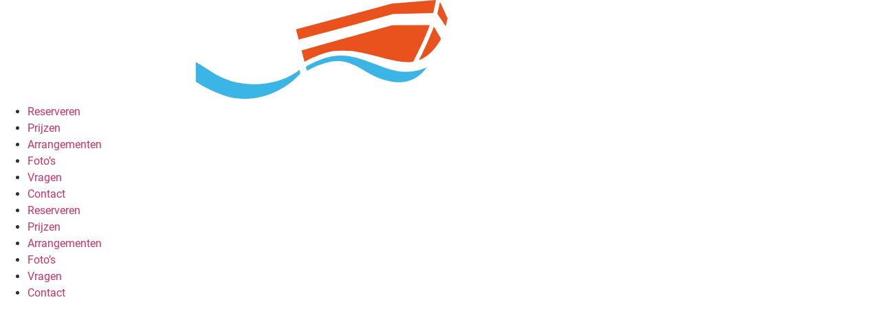

--- FILE ---
content_type: text/html; charset=UTF-8
request_url: https://alkmaarsebootjesverhuur.nl/arrangementen/
body_size: 34108
content:
<!doctype html><html lang="nl-NL"><head><meta charset="UTF-8"><link rel="preconnect" href="https://fonts.gstatic.com/" crossorigin /><meta name="viewport" content="width=device-width, initial-scale=1"><link rel="profile" href="https://gmpg.org/xfn/11"><meta name='robots' content='index, follow, max-image-preview:large, max-snippet:-1, max-video-preview:-1' /><title>Arrangementen | Alkmaarse Bootjes verhuur | Alkmaar</title><meta name="description" content="Lekker varen en een hapje, drankje en leuke activiteit? Stel zelf het arrangement samen of kies voor een van onze voordelige deals!" /><link rel="canonical" href="https://alkmaarsebootjesverhuur.nl/arrangementen/" /><meta property="og:locale" content="nl_NL" /><meta property="og:type" content="article" /><meta property="og:title" content="Arrangementen | Alkmaarse Bootjes verhuur | Alkmaar" /><meta property="og:description" content="Lekker varen en een hapje, drankje en leuke activiteit? Stel zelf het arrangement samen of kies voor een van onze voordelige deals!" /><meta property="og:url" content="https://alkmaarsebootjesverhuur.nl/arrangementen/" /><meta property="og:site_name" content="Alkmaarse Bootjesverhuur" /><meta property="article:modified_time" content="2025-12-10T10:54:28+00:00" /><meta property="og:image" content="https://alkmaarsebootjesverhuur.nl/wp-content/uploads/2022/02/ABV-6324.jpg" /><meta property="og:image:width" content="1620" /><meta property="og:image:height" content="1080" /><meta property="og:image:type" content="image/jpeg" /><meta name="twitter:card" content="summary_large_image" /><meta name="twitter:label1" content="Geschatte leestijd" /><meta name="twitter:data1" content="2 minuten" /> <script type="application/ld+json" class="yoast-schema-graph">{"@context":"https://schema.org","@graph":[{"@type":"WebPage","@id":"https://alkmaarsebootjesverhuur.nl/arrangementen/","url":"https://alkmaarsebootjesverhuur.nl/arrangementen/","name":"Arrangementen | Alkmaarse Bootjes verhuur | Alkmaar","isPartOf":{"@id":"https://alkmaarsebootjesverhuur.nl/#website"},"primaryImageOfPage":{"@id":"https://alkmaarsebootjesverhuur.nl/arrangementen/#primaryimage"},"image":{"@id":"https://alkmaarsebootjesverhuur.nl/arrangementen/#primaryimage"},"thumbnailUrl":"https://alkmaarsebootjesverhuur.nl/wp-content/uploads/2022/02/ABV-6324.jpg","datePublished":"2021-04-26T09:28:29+00:00","dateModified":"2025-12-10T10:54:28+00:00","description":"Lekker varen en een hapje, drankje en leuke activiteit? Stel zelf het arrangement samen of kies voor een van onze voordelige deals!","breadcrumb":{"@id":"https://alkmaarsebootjesverhuur.nl/arrangementen/#breadcrumb"},"inLanguage":"nl-NL","potentialAction":[{"@type":"ReadAction","target":["https://alkmaarsebootjesverhuur.nl/arrangementen/"]}]},{"@type":"ImageObject","inLanguage":"nl-NL","@id":"https://alkmaarsebootjesverhuur.nl/arrangementen/#primaryimage","url":"https://alkmaarsebootjesverhuur.nl/wp-content/uploads/2022/02/ABV-6324.jpg","contentUrl":"https://alkmaarsebootjesverhuur.nl/wp-content/uploads/2022/02/ABV-6324.jpg","width":1620,"height":1080},{"@type":"BreadcrumbList","@id":"https://alkmaarsebootjesverhuur.nl/arrangementen/#breadcrumb","itemListElement":[{"@type":"ListItem","position":1,"name":"Home","item":"https://alkmaarsebootjesverhuur.nl/"},{"@type":"ListItem","position":2,"name":"Arrangementen"}]},{"@type":"WebSite","@id":"https://alkmaarsebootjesverhuur.nl/#website","url":"https://alkmaarsebootjesverhuur.nl/","name":"Alkmaarse Bootjesverhuur","description":"Bootjes verhuur Alkmaar","potentialAction":[{"@type":"SearchAction","target":{"@type":"EntryPoint","urlTemplate":"https://alkmaarsebootjesverhuur.nl/?s={search_term_string}"},"query-input":{"@type":"PropertyValueSpecification","valueRequired":true,"valueName":"search_term_string"}}],"inLanguage":"nl-NL"}]}</script> <link rel='dns-prefetch' href='//da3e11bb-4b39-46a3-9991-0ba6e6eb0e21.assets.booqable.com' /><link rel="alternate" type="application/rss+xml" title="Alkmaarse Bootjesverhuur &raquo; feed" href="https://alkmaarsebootjesverhuur.nl/feed/" /><link rel="alternate" type="application/rss+xml" title="Alkmaarse Bootjesverhuur &raquo; reacties feed" href="https://alkmaarsebootjesverhuur.nl/comments/feed/" /><link rel="alternate" title="oEmbed (JSON)" type="application/json+oembed" href="https://alkmaarsebootjesverhuur.nl/wp-json/oembed/1.0/embed?url=https%3A%2F%2Falkmaarsebootjesverhuur.nl%2Farrangementen%2F" /><link rel="alternate" title="oEmbed (XML)" type="text/xml+oembed" href="https://alkmaarsebootjesverhuur.nl/wp-json/oembed/1.0/embed?url=https%3A%2F%2Falkmaarsebootjesverhuur.nl%2Farrangementen%2F&#038;format=xml" /><style id='wp-img-auto-sizes-contain-inline-css'>img:is([sizes=auto i],[sizes^="auto," i]){contain-intrinsic-size:3000px 1500px}
/*# sourceURL=wp-img-auto-sizes-contain-inline-css */</style> <script>WebFontConfig={google:{families:["Roboto:100,100italic,200,200italic,300,300italic,400,400italic,500,500italic,600,600italic,700,700italic,800,800italic,900,900italic&display=swap"]}};if ( typeof WebFont === "object" && typeof WebFont.load === "function" ) { WebFont.load( WebFontConfig ); }</script><script data-optimized="1" src="https://alkmaarsebootjesverhuur.nl/wp-content/plugins/litespeed-cache/assets/js/webfontloader.min.js"></script> <style id='global-styles-inline-css'>:root{--wp--preset--aspect-ratio--square: 1;--wp--preset--aspect-ratio--4-3: 4/3;--wp--preset--aspect-ratio--3-4: 3/4;--wp--preset--aspect-ratio--3-2: 3/2;--wp--preset--aspect-ratio--2-3: 2/3;--wp--preset--aspect-ratio--16-9: 16/9;--wp--preset--aspect-ratio--9-16: 9/16;--wp--preset--color--black: #000000;--wp--preset--color--cyan-bluish-gray: #abb8c3;--wp--preset--color--white: #ffffff;--wp--preset--color--pale-pink: #f78da7;--wp--preset--color--vivid-red: #cf2e2e;--wp--preset--color--luminous-vivid-orange: #ff6900;--wp--preset--color--luminous-vivid-amber: #fcb900;--wp--preset--color--light-green-cyan: #7bdcb5;--wp--preset--color--vivid-green-cyan: #00d084;--wp--preset--color--pale-cyan-blue: #8ed1fc;--wp--preset--color--vivid-cyan-blue: #0693e3;--wp--preset--color--vivid-purple: #9b51e0;--wp--preset--gradient--vivid-cyan-blue-to-vivid-purple: linear-gradient(135deg,rgb(6,147,227) 0%,rgb(155,81,224) 100%);--wp--preset--gradient--light-green-cyan-to-vivid-green-cyan: linear-gradient(135deg,rgb(122,220,180) 0%,rgb(0,208,130) 100%);--wp--preset--gradient--luminous-vivid-amber-to-luminous-vivid-orange: linear-gradient(135deg,rgb(252,185,0) 0%,rgb(255,105,0) 100%);--wp--preset--gradient--luminous-vivid-orange-to-vivid-red: linear-gradient(135deg,rgb(255,105,0) 0%,rgb(207,46,46) 100%);--wp--preset--gradient--very-light-gray-to-cyan-bluish-gray: linear-gradient(135deg,rgb(238,238,238) 0%,rgb(169,184,195) 100%);--wp--preset--gradient--cool-to-warm-spectrum: linear-gradient(135deg,rgb(74,234,220) 0%,rgb(151,120,209) 20%,rgb(207,42,186) 40%,rgb(238,44,130) 60%,rgb(251,105,98) 80%,rgb(254,248,76) 100%);--wp--preset--gradient--blush-light-purple: linear-gradient(135deg,rgb(255,206,236) 0%,rgb(152,150,240) 100%);--wp--preset--gradient--blush-bordeaux: linear-gradient(135deg,rgb(254,205,165) 0%,rgb(254,45,45) 50%,rgb(107,0,62) 100%);--wp--preset--gradient--luminous-dusk: linear-gradient(135deg,rgb(255,203,112) 0%,rgb(199,81,192) 50%,rgb(65,88,208) 100%);--wp--preset--gradient--pale-ocean: linear-gradient(135deg,rgb(255,245,203) 0%,rgb(182,227,212) 50%,rgb(51,167,181) 100%);--wp--preset--gradient--electric-grass: linear-gradient(135deg,rgb(202,248,128) 0%,rgb(113,206,126) 100%);--wp--preset--gradient--midnight: linear-gradient(135deg,rgb(2,3,129) 0%,rgb(40,116,252) 100%);--wp--preset--font-size--small: 13px;--wp--preset--font-size--medium: 20px;--wp--preset--font-size--large: 36px;--wp--preset--font-size--x-large: 42px;--wp--preset--spacing--20: 0.44rem;--wp--preset--spacing--30: 0.67rem;--wp--preset--spacing--40: 1rem;--wp--preset--spacing--50: 1.5rem;--wp--preset--spacing--60: 2.25rem;--wp--preset--spacing--70: 3.38rem;--wp--preset--spacing--80: 5.06rem;--wp--preset--shadow--natural: 6px 6px 9px rgba(0, 0, 0, 0.2);--wp--preset--shadow--deep: 12px 12px 50px rgba(0, 0, 0, 0.4);--wp--preset--shadow--sharp: 6px 6px 0px rgba(0, 0, 0, 0.2);--wp--preset--shadow--outlined: 6px 6px 0px -3px rgb(255, 255, 255), 6px 6px rgb(0, 0, 0);--wp--preset--shadow--crisp: 6px 6px 0px rgb(0, 0, 0);}:root { --wp--style--global--content-size: 800px;--wp--style--global--wide-size: 1200px; }:where(body) { margin: 0; }.wp-site-blocks > .alignleft { float: left; margin-right: 2em; }.wp-site-blocks > .alignright { float: right; margin-left: 2em; }.wp-site-blocks > .aligncenter { justify-content: center; margin-left: auto; margin-right: auto; }:where(.wp-site-blocks) > * { margin-block-start: 24px; margin-block-end: 0; }:where(.wp-site-blocks) > :first-child { margin-block-start: 0; }:where(.wp-site-blocks) > :last-child { margin-block-end: 0; }:root { --wp--style--block-gap: 24px; }:root :where(.is-layout-flow) > :first-child{margin-block-start: 0;}:root :where(.is-layout-flow) > :last-child{margin-block-end: 0;}:root :where(.is-layout-flow) > *{margin-block-start: 24px;margin-block-end: 0;}:root :where(.is-layout-constrained) > :first-child{margin-block-start: 0;}:root :where(.is-layout-constrained) > :last-child{margin-block-end: 0;}:root :where(.is-layout-constrained) > *{margin-block-start: 24px;margin-block-end: 0;}:root :where(.is-layout-flex){gap: 24px;}:root :where(.is-layout-grid){gap: 24px;}.is-layout-flow > .alignleft{float: left;margin-inline-start: 0;margin-inline-end: 2em;}.is-layout-flow > .alignright{float: right;margin-inline-start: 2em;margin-inline-end: 0;}.is-layout-flow > .aligncenter{margin-left: auto !important;margin-right: auto !important;}.is-layout-constrained > .alignleft{float: left;margin-inline-start: 0;margin-inline-end: 2em;}.is-layout-constrained > .alignright{float: right;margin-inline-start: 2em;margin-inline-end: 0;}.is-layout-constrained > .aligncenter{margin-left: auto !important;margin-right: auto !important;}.is-layout-constrained > :where(:not(.alignleft):not(.alignright):not(.alignfull)){max-width: var(--wp--style--global--content-size);margin-left: auto !important;margin-right: auto !important;}.is-layout-constrained > .alignwide{max-width: var(--wp--style--global--wide-size);}body .is-layout-flex{display: flex;}.is-layout-flex{flex-wrap: wrap;align-items: center;}.is-layout-flex > :is(*, div){margin: 0;}body .is-layout-grid{display: grid;}.is-layout-grid > :is(*, div){margin: 0;}body{padding-top: 0px;padding-right: 0px;padding-bottom: 0px;padding-left: 0px;}a:where(:not(.wp-element-button)){text-decoration: underline;}:root :where(.wp-element-button, .wp-block-button__link){background-color: #32373c;border-width: 0;color: #fff;font-family: inherit;font-size: inherit;font-style: inherit;font-weight: inherit;letter-spacing: inherit;line-height: inherit;padding-top: calc(0.667em + 2px);padding-right: calc(1.333em + 2px);padding-bottom: calc(0.667em + 2px);padding-left: calc(1.333em + 2px);text-decoration: none;text-transform: inherit;}.has-black-color{color: var(--wp--preset--color--black) !important;}.has-cyan-bluish-gray-color{color: var(--wp--preset--color--cyan-bluish-gray) !important;}.has-white-color{color: var(--wp--preset--color--white) !important;}.has-pale-pink-color{color: var(--wp--preset--color--pale-pink) !important;}.has-vivid-red-color{color: var(--wp--preset--color--vivid-red) !important;}.has-luminous-vivid-orange-color{color: var(--wp--preset--color--luminous-vivid-orange) !important;}.has-luminous-vivid-amber-color{color: var(--wp--preset--color--luminous-vivid-amber) !important;}.has-light-green-cyan-color{color: var(--wp--preset--color--light-green-cyan) !important;}.has-vivid-green-cyan-color{color: var(--wp--preset--color--vivid-green-cyan) !important;}.has-pale-cyan-blue-color{color: var(--wp--preset--color--pale-cyan-blue) !important;}.has-vivid-cyan-blue-color{color: var(--wp--preset--color--vivid-cyan-blue) !important;}.has-vivid-purple-color{color: var(--wp--preset--color--vivid-purple) !important;}.has-black-background-color{background-color: var(--wp--preset--color--black) !important;}.has-cyan-bluish-gray-background-color{background-color: var(--wp--preset--color--cyan-bluish-gray) !important;}.has-white-background-color{background-color: var(--wp--preset--color--white) !important;}.has-pale-pink-background-color{background-color: var(--wp--preset--color--pale-pink) !important;}.has-vivid-red-background-color{background-color: var(--wp--preset--color--vivid-red) !important;}.has-luminous-vivid-orange-background-color{background-color: var(--wp--preset--color--luminous-vivid-orange) !important;}.has-luminous-vivid-amber-background-color{background-color: var(--wp--preset--color--luminous-vivid-amber) !important;}.has-light-green-cyan-background-color{background-color: var(--wp--preset--color--light-green-cyan) !important;}.has-vivid-green-cyan-background-color{background-color: var(--wp--preset--color--vivid-green-cyan) !important;}.has-pale-cyan-blue-background-color{background-color: var(--wp--preset--color--pale-cyan-blue) !important;}.has-vivid-cyan-blue-background-color{background-color: var(--wp--preset--color--vivid-cyan-blue) !important;}.has-vivid-purple-background-color{background-color: var(--wp--preset--color--vivid-purple) !important;}.has-black-border-color{border-color: var(--wp--preset--color--black) !important;}.has-cyan-bluish-gray-border-color{border-color: var(--wp--preset--color--cyan-bluish-gray) !important;}.has-white-border-color{border-color: var(--wp--preset--color--white) !important;}.has-pale-pink-border-color{border-color: var(--wp--preset--color--pale-pink) !important;}.has-vivid-red-border-color{border-color: var(--wp--preset--color--vivid-red) !important;}.has-luminous-vivid-orange-border-color{border-color: var(--wp--preset--color--luminous-vivid-orange) !important;}.has-luminous-vivid-amber-border-color{border-color: var(--wp--preset--color--luminous-vivid-amber) !important;}.has-light-green-cyan-border-color{border-color: var(--wp--preset--color--light-green-cyan) !important;}.has-vivid-green-cyan-border-color{border-color: var(--wp--preset--color--vivid-green-cyan) !important;}.has-pale-cyan-blue-border-color{border-color: var(--wp--preset--color--pale-cyan-blue) !important;}.has-vivid-cyan-blue-border-color{border-color: var(--wp--preset--color--vivid-cyan-blue) !important;}.has-vivid-purple-border-color{border-color: var(--wp--preset--color--vivid-purple) !important;}.has-vivid-cyan-blue-to-vivid-purple-gradient-background{background: var(--wp--preset--gradient--vivid-cyan-blue-to-vivid-purple) !important;}.has-light-green-cyan-to-vivid-green-cyan-gradient-background{background: var(--wp--preset--gradient--light-green-cyan-to-vivid-green-cyan) !important;}.has-luminous-vivid-amber-to-luminous-vivid-orange-gradient-background{background: var(--wp--preset--gradient--luminous-vivid-amber-to-luminous-vivid-orange) !important;}.has-luminous-vivid-orange-to-vivid-red-gradient-background{background: var(--wp--preset--gradient--luminous-vivid-orange-to-vivid-red) !important;}.has-very-light-gray-to-cyan-bluish-gray-gradient-background{background: var(--wp--preset--gradient--very-light-gray-to-cyan-bluish-gray) !important;}.has-cool-to-warm-spectrum-gradient-background{background: var(--wp--preset--gradient--cool-to-warm-spectrum) !important;}.has-blush-light-purple-gradient-background{background: var(--wp--preset--gradient--blush-light-purple) !important;}.has-blush-bordeaux-gradient-background{background: var(--wp--preset--gradient--blush-bordeaux) !important;}.has-luminous-dusk-gradient-background{background: var(--wp--preset--gradient--luminous-dusk) !important;}.has-pale-ocean-gradient-background{background: var(--wp--preset--gradient--pale-ocean) !important;}.has-electric-grass-gradient-background{background: var(--wp--preset--gradient--electric-grass) !important;}.has-midnight-gradient-background{background: var(--wp--preset--gradient--midnight) !important;}.has-small-font-size{font-size: var(--wp--preset--font-size--small) !important;}.has-medium-font-size{font-size: var(--wp--preset--font-size--medium) !important;}.has-large-font-size{font-size: var(--wp--preset--font-size--large) !important;}.has-x-large-font-size{font-size: var(--wp--preset--font-size--x-large) !important;}
:root :where(.wp-block-pullquote){font-size: 1.5em;line-height: 1.6;}
/*# sourceURL=global-styles-inline-css */</style><link data-optimized="1" rel='stylesheet' id='hamerhaai-front-end-style-css' href='https://alkmaarsebootjesverhuur.nl/wp-content/litespeed/css/200628e55a977a57e99b006b727948d2.css?ver=fb795' media='all' /><link data-optimized="1" rel='stylesheet' id='hamerhaai-icons-css' href='https://alkmaarsebootjesverhuur.nl/wp-content/litespeed/css/4988a7c447f5f44f8efe3ca01db17fa8.css?ver=fc183' media='all' /><link data-optimized="1" rel='stylesheet' id='hamerhaai-elementor-fixes-css' href='https://alkmaarsebootjesverhuur.nl/wp-content/litespeed/css/e087154914560953edb7087f7e8bd2ee.css?ver=48d7f' media='all' /><link data-optimized="1" rel='stylesheet' id='hello-elementor-css' href='https://alkmaarsebootjesverhuur.nl/wp-content/litespeed/css/127ddfe4792656f673a616b741cb3a5e.css?ver=b8c48' media='all' /><link data-optimized="1" rel='stylesheet' id='hello-elementor-theme-style-css' href='https://alkmaarsebootjesverhuur.nl/wp-content/litespeed/css/fca470b5da49afc3a66ab7bd39ced16d.css?ver=38c4c' media='all' /><link data-optimized="1" rel='stylesheet' id='hello-elementor-header-footer-css' href='https://alkmaarsebootjesverhuur.nl/wp-content/litespeed/css/40650c2b37ffcea059579869e2f7733c.css?ver=bc890' media='all' /><link data-optimized="1" rel='stylesheet' id='swiper-css' href='https://alkmaarsebootjesverhuur.nl/wp-content/litespeed/css/016b84c89cf745a2743d88f0e2d6374a.css?ver=4f7ff' media='all' /><link data-optimized="1" rel='stylesheet' id='e-swiper-css' href='https://alkmaarsebootjesverhuur.nl/wp-content/litespeed/css/e942d479840bb27a71151e53b48187eb.css?ver=f12d6' media='all' /><link data-optimized="1" rel='stylesheet' id='elementor-frontend-css' href='https://alkmaarsebootjesverhuur.nl/wp-content/litespeed/css/2a06079b3c1b338972fa6cb4e067f347.css?ver=38978' media='all' /><link data-optimized="1" rel='stylesheet' id='widget-nav-menu-css' href='https://alkmaarsebootjesverhuur.nl/wp-content/litespeed/css/34f4cf0d998abe5255e0fd9bf12d5060.css?ver=f02a8' media='all' /><link data-optimized="1" rel='stylesheet' id='e-animation-grow-css' href='https://alkmaarsebootjesverhuur.nl/wp-content/litespeed/css/d50dec45f46ee90a8b57613fb8941066.css?ver=10307' media='all' /><link data-optimized="1" rel='stylesheet' id='widget-image-css' href='https://alkmaarsebootjesverhuur.nl/wp-content/litespeed/css/00e2640a47a09b41f54514d0f5ad4363.css?ver=fd8ce' media='all' /><link data-optimized="1" rel='stylesheet' id='widget-icon-list-css' href='https://alkmaarsebootjesverhuur.nl/wp-content/litespeed/css/2e3614b6a5ced35415b2a04a1af053ad.css?ver=8ef0e' media='all' /><link data-optimized="1" rel='stylesheet' id='widget-lottie-css' href='https://alkmaarsebootjesverhuur.nl/wp-content/litespeed/css/4edcfe7b842c2a6ac6bf5b9bf1293228.css?ver=f2ce8' media='all' /><link data-optimized="1" rel='stylesheet' id='widget-heading-css' href='https://alkmaarsebootjesverhuur.nl/wp-content/litespeed/css/77b523a397e8c66d7f919ad6b0c1fbc7.css?ver=7c726' media='all' /><link data-optimized="1" rel='stylesheet' id='elementor-icons-css' href='https://alkmaarsebootjesverhuur.nl/wp-content/litespeed/css/9b8ecaae536bb1bf367c22ada0cc6261.css?ver=436e1' media='all' /><link data-optimized="1" rel='stylesheet' id='elementor-post-12-css' href='https://alkmaarsebootjesverhuur.nl/wp-content/litespeed/css/703d97dfa217aee4a47a483c723a6063.css?ver=1a6ee' media='all' /><link data-optimized="1" rel='stylesheet' id='e-animation-fadeIn-css' href='https://alkmaarsebootjesverhuur.nl/wp-content/litespeed/css/8767e819e94cf1cc46a04fee45c5e1f3.css?ver=a663d' media='all' /><link data-optimized="1" rel='stylesheet' id='widget-image-box-css' href='https://alkmaarsebootjesverhuur.nl/wp-content/litespeed/css/4dd3318de55540cb50b10c78da9567a6.css?ver=c7547' media='all' /><link data-optimized="1" rel='stylesheet' id='e-motion-fx-css' href='https://alkmaarsebootjesverhuur.nl/wp-content/litespeed/css/f9bbd5368737a88c9632f98e8380ace0.css?ver=9dc46' media='all' /><link data-optimized="1" rel='stylesheet' id='widget-gallery-css' href='https://alkmaarsebootjesverhuur.nl/wp-content/litespeed/css/2df878c467bb457bdb11ae913ba6b8a9.css?ver=7bd26' media='all' /><link data-optimized="1" rel='stylesheet' id='elementor-gallery-css' href='https://alkmaarsebootjesverhuur.nl/wp-content/litespeed/css/397ce27c9b4cebc331a675fc9ee0e433.css?ver=3ef32' media='all' /><link data-optimized="1" rel='stylesheet' id='e-transitions-css' href='https://alkmaarsebootjesverhuur.nl/wp-content/litespeed/css/154a6e5280f83a8f29ab9c2d9c23941e.css?ver=3ba3a' media='all' /><link data-optimized="1" rel='stylesheet' id='elementor-post-315-css' href='https://alkmaarsebootjesverhuur.nl/wp-content/litespeed/css/5e999fbb6b35d2cfac1a00adaa465f66.css?ver=9279b' media='all' /><link data-optimized="1" rel='stylesheet' id='elementor-post-14-css' href='https://alkmaarsebootjesverhuur.nl/wp-content/litespeed/css/8e350cd314a2f3da20f69aada4848dd7.css?ver=1847d' media='all' /><link data-optimized="1" rel='stylesheet' id='elementor-post-90-css' href='https://alkmaarsebootjesverhuur.nl/wp-content/litespeed/css/ff6c686445e040202cfd765142ae7444.css?ver=28e4b' media='all' /><link data-optimized="1" rel='stylesheet' id='hello-elementor-child-style-css' href='https://alkmaarsebootjesverhuur.nl/wp-content/litespeed/css/80a590dd0f95aa214639a74655adb3e4.css?ver=cab4d' media='all' /><link data-optimized="1" rel='stylesheet' id='elementor-icons-shared-0-css' href='https://alkmaarsebootjesverhuur.nl/wp-content/litespeed/css/59bb436d6a58385e21b4623e9ce43399.css?ver=9f029' media='all' /><link data-optimized="1" rel='stylesheet' id='elementor-icons-fa-solid-css' href='https://alkmaarsebootjesverhuur.nl/wp-content/litespeed/css/7f5d5d0cd4c92f65c66148d6646cc8a7.css?ver=878b5' media='all' /> <script src="https://alkmaarsebootjesverhuur.nl/wp-includes/js/jquery/jquery.min.js?ver=3.7.1" id="jquery-core-js"></script> <script data-optimized="1" src="https://alkmaarsebootjesverhuur.nl/wp-content/litespeed/js/677f81c52906fb664cf9d9f07920f26c.js?ver=7c6d6" id="jquery-migrate-js"></script> <link rel="https://api.w.org/" href="https://alkmaarsebootjesverhuur.nl/wp-json/" /><link rel="alternate" title="JSON" type="application/json" href="https://alkmaarsebootjesverhuur.nl/wp-json/wp/v2/pages/315" /><link rel="EditURI" type="application/rsd+xml" title="RSD" href="https://alkmaarsebootjesverhuur.nl/xmlrpc.php?rsd" /><meta name="generator" content="WordPress 6.9" /><link rel='shortlink' href='https://alkmaarsebootjesverhuur.nl/?p=315' /> <script>var booqableOptions = { company: 'da3e11bb-4b39-46a3-9991-0ba6e6eb0e21', storeProvider: 'wordpress' };</script> <meta name="viewport" content="width=device-width, initial-scale=1.0, maximum-scale=1.0, user-scalable=0"><meta name="generator" content="Elementor 3.34.1; features: additional_custom_breakpoints; settings: css_print_method-external, google_font-enabled, font_display-swap">
 <script>(function(w,d,s,l,i){w[l]=w[l]||[];w[l].push({'gtm.start':
new Date().getTime(),event:'gtm.js'});var f=d.getElementsByTagName(s)[0],
j=d.createElement(s),dl=l!='dataLayer'?'&l='+l:'';j.async=true;j.src=
'https://www.googletagmanager.com/gtm.js?id='+i+dl;f.parentNode.insertBefore(j,f);
})(window,document,'script','dataLayer','GTM-TRWCFT6');</script> <meta name="facebook-domain-verification" content="j5yw887u8kov7lyppyflzgdeo8x166" /><style>.e-con.e-parent:nth-of-type(n+4):not(.e-lazyloaded):not(.e-no-lazyload),
				.e-con.e-parent:nth-of-type(n+4):not(.e-lazyloaded):not(.e-no-lazyload) * {
					background-image: none !important;
				}
				@media screen and (max-height: 1024px) {
					.e-con.e-parent:nth-of-type(n+3):not(.e-lazyloaded):not(.e-no-lazyload),
					.e-con.e-parent:nth-of-type(n+3):not(.e-lazyloaded):not(.e-no-lazyload) * {
						background-image: none !important;
					}
				}
				@media screen and (max-height: 640px) {
					.e-con.e-parent:nth-of-type(n+2):not(.e-lazyloaded):not(.e-no-lazyload),
					.e-con.e-parent:nth-of-type(n+2):not(.e-lazyloaded):not(.e-no-lazyload) * {
						background-image: none !important;
					}
				}</style><link rel="icon" href="https://alkmaarsebootjesverhuur.nl/wp-content/uploads/2021/04/favicon-150x150.jpg" sizes="32x32" /><link rel="icon" href="https://alkmaarsebootjesverhuur.nl/wp-content/uploads/2021/04/favicon-300x300.jpg" sizes="192x192" /><link rel="apple-touch-icon" href="https://alkmaarsebootjesverhuur.nl/wp-content/uploads/2021/04/favicon-300x300.jpg" /><meta name="msapplication-TileImage" content="https://alkmaarsebootjesverhuur.nl/wp-content/uploads/2021/04/favicon-300x300.jpg" /></head><body class="wp-singular page-template page-template-elementor_header_footer page page-id-315 wp-embed-responsive wp-theme-hello-elementor wp-child-theme-hello-theme-child-master hello-elementor-default elementor-default elementor-template-full-width elementor-kit-12 elementor-page elementor-page-315"><noscript><iframe src="https://www.googletagmanager.com/ns.html?id=GTM-TRWCFT6"
height="0" width="0" style="display:none;visibility:hidden"></iframe></noscript><a class="skip-link screen-reader-text" href="#content">Ga naar de inhoud</a><div data-elementor-type="header" data-elementor-id="14" class="elementor elementor-14 elementor-location-header" data-elementor-post-type="elementor_library"><header class="elementor-section elementor-top-section elementor-element elementor-element-20df42b2 elementor-section-height-min-height elementor-section-content-middle elementor-section-boxed elementor-section-height-default elementor-section-items-middle" data-id="20df42b2" data-element_type="section" data-settings="{&quot;background_background&quot;:&quot;classic&quot;}"><div class="elementor-container elementor-column-gap-no"><div class="elementor-column elementor-col-100 elementor-top-column elementor-element elementor-element-30dd5000" data-id="30dd5000" data-element_type="column"><div class="elementor-widget-wrap elementor-element-populated"><div class="elementor-element elementor-element-d6f0e28 elementor-widget__width-initial elementor-widget-mobile__width-initial elementor-widget elementor-widget-wp-widget-media_svgator" data-id="d6f0e28" data-element_type="widget" data-widget_type="wp-widget-media_svgator.default"><div class="elementor-widget-container">
<svg id="eTYjWs78UZp1" xmlns="http://www.w3.org/2000/svg" xmlns:xlink="http://www.w3.org/1999/xlink" viewBox="0 0 598.500000 67.540000" shape-rendering="geometricPrecision" text-rendering="geometricPrecision"><a href="/"><g id="eTYjWs78UZp2"><path id="eTYjWs78UZp3" d="M324.900000,28.900000L315.200000,28.900000L315.200000,5.900000L324.500000,5.900000C329,5.900000,331.600000,8.400000,331.600000,12.400000C331.609622,14.417139,330.490077,16.270179,328.700000,17.200000C330.756197,18.085449,332.036168,20.165403,331.900000,22.400000C331.900000,26.600000,329,28.900000,324.900000,28.900000ZM324.100000,9.900000L319.700000,9.900000L319.700000,15.200000L324.100000,15.200000C326,15.200000,327.100000,14.100000,327.100000,12.500000C327.100000,10.900000,326,9.900000,324.100000,9.900000ZM324.400000,19.200000L319.700000,19.200000L319.700000,24.900000L324.400000,24.900000C325.974012,24.900000,327.250000,23.624012,327.250000,22.050000C327.250000,20.475988,325.974012,19.200000,324.400000,19.200000Z" fill="rgb(255,255,255)" stroke="none" stroke-width="1"/><path id="eTYjWs78UZp4" d="M350.200000,26.600000C348.571649,28.260362,346.324633,29.166417,344,29.100000C341.648800,29.150300,339.376963,28.248777,337.700000,26.600000C335.400000,24.300000,335.400000,21.400000,335.400000,17.400000C335.400000,13.400000,335.300000,10.500000,337.700000,8.200000C341.201521,4.870471,346.698479,4.870471,350.200000,8.200000C352.500000,10.500000,352.500000,13.400000,352.500000,17.400000C352.500000,21.400000,352.500000,24.300000,350.200000,26.600000ZM346.800000,10.900000C346.031031,10.130573,344.987810,9.698275,343.900000,9.698275C342.812190,9.698275,341.768969,10.130573,341,10.900000L341,10.900000C340.100000,11.900000,339.900000,12.900000,339.900000,17.400000C339.900000,21.900000,340.100000,22.900000,341,23.900000C341.757372,24.686403,342.808401,25.121311,343.900000,25.100000C344.987781,25.101560,346.031373,24.669729,346.800000,23.900000C347.700000,22.900000,347.900000,21.900000,347.900000,17.400000C347.900000,12.900000,347.700000,11.900000,346.800000,10.900000Z" fill="rgb(255,255,255)" stroke="none" stroke-width="1"/><path id="eTYjWs78UZp5" d="M370.800000,26.600000C369.171649,28.260362,366.924633,29.166417,364.600000,29.100000C362.248800,29.150300,359.976963,28.248777,358.300000,26.600000C356,24.300000,356,21.400000,356,17.400000C356,13.400000,355.900000,10.500000,358.300000,8.200000C359.958444,6.523009,362.242935,5.616465,364.600000,5.700000C366.928628,5.610985,369.184447,6.520590,370.800000,8.200000C373.100000,10.500000,373.100000,13.400000,373.100000,17.400000C373.100000,21.400000,373.100000,24.300000,370.800000,26.600000ZM367.500000,10.900000C366.731031,10.130573,365.687810,9.698275,364.600000,9.698275C363.512190,9.698275,362.468969,10.130573,361.700000,10.900000L361.700000,10.900000C360.800000,11.900000,360.600000,12.900000,360.600000,17.400000C360.600000,21.900000,360.800000,22.900000,361.700000,23.900000C362.457372,24.686403,363.508401,25.121311,364.600000,25.100000C365.687781,25.101560,366.731373,24.669729,367.500000,23.900000C368.400000,22.900000,368.600000,21.900000,368.600000,17.400000C368.600000,12.900000,368.300000,11.900000,367.500000,10.900000Z" fill="rgb(255,255,255)" stroke="none" stroke-width="1"/><path id="eTYjWs78UZp6" d="M386.300000,9.900000L386.300000,28.900000L381.800000,28.900000L381.800000,9.900000L375.800000,9.900000L375.800000,5.900000L392.400000,5.900000L392.400000,9.900000Z" fill="rgb(255,255,255)" stroke="none" stroke-width="1"/><path id="eTYjWs78UZp7" d="M397.300000,29.100000C395.068403,29.252996,392.891128,28.367325,391.400000,26.700000L394.400000,23.800000C395.129526,24.637271,396.189560,25.112459,397.300000,25.100000C399.500000,25.100000,400.900000,23.800000,400.900000,21.100000L400.900000,5.900000L405.400000,5.900000L405.400000,21.400000C405.400000,26.400000,401.600000,29.100000,397.300000,29.100000Z" fill="rgb(255,255,255)" stroke="none" stroke-width="1"/><path id="eTYjWs78UZp8" d="M410.200000,28.900000L410.200000,5.900000L425.400000,5.900000L425.400000,9.900000L414.700000,9.900000L414.700000,15.300000L423.800000,15.300000L423.800000,19.300000L414.700000,19.300000L414.700000,24.900000L425.400000,24.900000L425.400000,28.900000Z" fill="rgb(255,255,255)" stroke="none" stroke-width="1"/><path id="eTYjWs78UZp9" d="M436.600000,29.100000C433.100000,29.100000,430.400000,28.400000,428.200000,26.100000L431.100000,23.200000C432.600000,24.700000,434.500000,25.100000,436.700000,25.100000C439.400000,25.100000,440.800000,24.100000,440.800000,22.200000C440.868438,21.493081,440.610715,20.793547,440.100000,20.300000C439.515837,19.861112,438.825696,19.585056,438.100000,19.500000L435.300000,19.100000C433.641022,18.941644,432.070464,18.278519,430.800000,17.200000C429.640844,15.996195,429.026330,14.369540,429.100000,12.700000C429.100000,8.600000,432.100000,5.700000,437.100000,5.700000C439.866158,5.521639,442.582255,6.499434,444.600000,8.400000L441.700000,11.200000C440.411299,10.057948,438.717842,9.481451,437,9.600000C434.600000,9.600000,433.400000,10.900000,433.400000,12.500000C433.389270,13.138885,433.642516,13.753910,434.100000,14.200000C434.700004,14.693872,435.428573,15.006116,436.200000,15.100000L438.900000,15.500000C440.517924,15.628850,442.055668,16.257927,443.300000,17.300000C444.531876,18.626442,445.180280,20.391542,445.100000,22.200000C445.100000,26.600000,441.400000,29.100000,436.600000,29.100000Z" fill="rgb(255,255,255)" stroke="none" stroke-width="1"/><path id="eTYjWs78UZp10" d="M465.300000,28.900000L461.900000,28.900000L454.300000,5.800000L459,5.800000L463.600000,20.800000L468.200000,5.800000L472.900000,5.800000Z" fill="rgb(255,255,255)" stroke="none" stroke-width="1"/><path id="eTYjWs78UZp11" d="M476,28.900000L476,5.900000L491.200000,5.900000L491.200000,9.900000L480.500000,9.900000L480.500000,15.300000L489.600000,15.300000L489.600000,19.300000L480.500000,19.300000L480.500000,24.900000L491.200000,24.900000L491.200000,28.900000Z" fill="rgb(255,255,255)" stroke="none" stroke-width="1"/><path id="eTYjWs78UZp12" d="M507.500000,28.900000L503,19.700000L499.800000,19.700000L499.800000,28.900000L495.300000,28.900000L495.300000,5.900000L504.300000,5.900000C509,5.900000,511.800000,9.100000,511.800000,13C511.832120,15.717307,510.149925,18.160495,507.600000,19.100000L512.800000,29L507.500000,29ZM504,9.900000L499.800000,9.900000L499.800000,16L504,16C505.644959,16.162868,507.111723,14.964415,507.280000,13.320000C507.289944,13.213565,507.289944,13.106435,507.280000,13C507.341950,11.346486,506.053396,9.955027,504.400000,9.890000C504.266593,9.884428,504.132962,9.887769,504,9.900000Z" fill="rgb(255,255,255)" stroke="none" stroke-width="1"/><path id="eTYjWs78UZp13" d="M528.500000,28.900000L528.500000,19.200000L520.700000,19.200000L520.700000,28.900000L516.200000,28.900000L516.200000,5.900000L520.700000,5.900000L520.700000,15.300000L528.500000,15.300000L528.500000,5.900000L533,5.900000L533,29L528.500000,29Z" fill="rgb(255,255,255)" stroke="none" stroke-width="1"/><path id="eTYjWs78UZp14" d="M546.200000,29.100000C541.500000,29.100000,537.700000,25.900000,537.700000,21L537.700000,5.900000L542.200000,5.900000L542.200000,20.900000C542.200000,23.600000,543.800000,25.100000,546.200000,25.100000C547.216041,25.146101,548.208695,24.786172,548.959067,24.099581C549.709439,23.412991,550.155901,22.456130,550.200000,21.440000C550.214980,21.260312,550.214980,21.079688,550.200000,20.900000L550.200000,5.900000L554.700000,5.900000L554.700000,21.100000C554.700000,25.900000,551,29.100000,546.200000,29.100000Z" fill="rgb(255,255,255)" stroke="none" stroke-width="1"/><path id="eTYjWs78UZp15" d="M567.700000,29.100000C563,29.100000,559.200000,25.900000,559.200000,21L559.200000,5.900000L563.700000,5.900000L563.700000,20.900000C563.700000,23.600000,565.300000,25.100000,567.700000,25.100000C568.716041,25.146101,569.708695,24.786172,570.459067,24.099581C571.209439,23.412991,571.655901,22.456130,571.700000,21.440000C571.714980,21.260312,571.714980,21.079688,571.700000,20.900000L571.700000,5.900000L576.200000,5.900000L576.200000,21.100000C576.200000,25.900000,572.400000,29.100000,567.700000,29.100000Z" fill="rgb(255,255,255)" stroke="none" stroke-width="1"/><path id="eTYjWs78UZp16" d="M593.200000,28.900000L588.700000,19.700000L585.500000,19.700000L585.500000,28.900000L581,28.900000L581,5.900000L590,5.900000C594.700000,5.900000,597.500000,9.100000,597.500000,13C597.532120,15.717307,595.849925,18.160495,593.300000,19.100000L598.500000,29L593.200000,29ZM589.700000,9.900000L585.500000,9.900000L585.500000,16L589.700000,16C590.493320,16.083864,591.287373,15.848305,591.906625,15.345397C592.525878,14.842489,592.919328,14.113651,593,13.320000C593.009944,13.213565,593.009944,13.106435,593,13C593.061950,11.346486,591.773396,9.955027,590.120000,9.890000C589.979938,9.883514,589.839594,9.886856,589.700000,9.900000Z" fill="rgb(255,255,255)" stroke="none" stroke-width="1"/><path id="eTYjWs78UZp17" d="M15.700000,28.900000L14.300000,24.800000L6.100000,24.800000L4.700000,28.900000L0,28.900000L8.400000,5.800000L11.900000,5.800000L20.300000,28.900000ZM10.300000,12.700000L7.400000,21.100000L13.100000,21.100000Z" fill="rgb(255,255,255)" stroke="none" stroke-width="1"/><path id="eTYjWs78UZp18" d="M23.400000,28.900000L23.400000,5.900000L27.900000,5.900000L27.900000,24.900000L38.400000,24.900000L38.400000,28.900000Z" fill="rgb(255,255,255)" stroke="none" stroke-width="1"/><path id="eTYjWs78UZp19" d="M55.200000,28.900000L49.300000,18.400000L46.300000,22L46.300000,28.900000L41.800000,28.900000L41.800000,5.900000L46.300000,5.900000L46.300000,15.900000L54.400000,5.900000L59.900000,5.900000L52.300000,15.100000L60.500000,29L55.200000,29Z" fill="rgb(255,255,255)" stroke="none" stroke-width="1"/><path id="eTYjWs78UZp20" d="M79.900000,28.900000L79.900000,15.500000L75.500000,24.200000L72.500000,24.200000L68.100000,15.500000L68.100000,28.900000L63.600000,28.900000L63.600000,5.900000L68,5.900000L74,18.400000L80,5.900000L84.400000,5.900000L84.400000,29L79.900000,29Z" fill="rgb(255,255,255)" stroke="none" stroke-width="1"/><path id="eTYjWs78UZp21" d="M103.200000,28.900000L101.800000,24.800000L93.600000,24.800000L92.200000,28.900000L87.500000,28.900000L95.900000,5.800000L99.400000,5.800000L107.800000,28.900000ZM97.800000,12.700000L94.900000,21.100000L100.600000,21.100000Z" fill="rgb(255,255,255)" stroke="none" stroke-width="1"/><path id="eTYjWs78UZp22" d="M125.300000,28.900000L123.900000,24.800000L115.700000,24.800000L114.300000,28.900000L109.600000,28.900000L118,5.800000L121.500000,5.800000L129.900000,28.900000ZM120,12.700000L117.100000,21.100000L122.800000,21.100000Z" fill="rgb(255,255,255)" stroke="none" stroke-width="1"/><path id="eTYjWs78UZp23" d="M145.300000,28.900000L140.800000,19.700000L137.600000,19.700000L137.600000,28.900000L133.100000,28.900000L133.100000,5.900000L142.100000,5.900000C146.800000,5.900000,149.600000,9.100000,149.600000,13C149.632120,15.717307,147.949925,18.160495,145.400000,19.100000L150.600000,29L145.300000,29ZM141.800000,9.900000L137.600000,9.900000L137.600000,16L141.800000,16C142.591700,16.081038,143.383159,15.844181,144.000188,15.341555C144.617217,14.838930,145.009247,14.111730,145.090000,13.320000C145.090000,13.210000,145.090000,13.110000,145.090000,13C145.151950,11.346486,143.863396,9.955027,142.210000,9.890000C142.073265,9.883977,141.936279,9.887318,141.800000,9.900000Z" fill="rgb(255,255,255)" stroke="none" stroke-width="1"/><path id="eTYjWs78UZp24" d="M160.500000,29.100000C157,29.100000,154.300000,28.400000,152.100000,26.100000L155,23.200000C156.500000,24.700000,158.400000,25.100000,160.600000,25.100000C163.300000,25.100000,164.700000,24.100000,164.700000,22.200000C164.768438,21.493081,164.510715,20.793547,164,20.300000C163.415837,19.861112,162.725696,19.585056,162,19.500000L159.200000,19.100000C157.541022,18.941644,155.970464,18.278519,154.700000,17.200000C153.540844,15.996195,152.926330,14.369540,153,12.700000C153,8.600000,156,5.700000,161,5.700000C163.766158,5.521639,166.482255,6.499434,168.500000,8.400000L165.600000,11.200000C164.311299,10.057948,162.617842,9.481451,160.900000,9.600000C158.500000,9.600000,157.300000,10.900000,157.300000,12.500000C157.289270,13.138885,157.542516,13.753910,158,14.200000C158.600004,14.693872,159.328573,15.006116,160.100000,15.100000L162.800000,15.500000C164.417924,15.628850,165.955668,16.257927,167.200000,17.300000C168.431876,18.626442,169.080280,20.391542,169,22.200000C169.100000,26.600000,165.400000,29.100000,160.500000,29.100000Z" fill="rgb(255,255,255)" stroke="none" stroke-width="1"/><path id="eTYjWs78UZp25" d="M172.500000,28.900000L172.500000,5.900000L187.700000,5.900000L187.700000,9.900000L177,9.900000L177,15.300000L186.100000,15.300000L186.100000,19.300000L177,19.300000L177,24.900000L187.700000,24.900000L187.700000,28.900000Z" fill="rgb(255,255,255)" stroke="none" stroke-width="1"/><path id="eTYjWs78UZp26" d="M318.400000,47.200000L314.400000,47.200000L314.400000,37.600000L318.300000,37.600000C320.200000,37.600000,321.300000,38.700000,321.300000,40.300000C321.327786,41.144557,320.858274,41.927079,320.100000,42.300000C320.942185,42.698780,321.456946,43.569915,321.400000,44.500000C321.400040,45.994439,320.194398,47.209011,318.700000,47.220000ZM318.100000,39.300000L316.300000,39.300000L316.300000,41.500000L318.100000,41.500000C318.900000,41.500000,319.300000,41.100000,319.300000,40.400000C319.300000,39.700000,318.900000,39.300000,318.100000,39.300000ZM318.200000,43.200000L316.200000,43.200000L316.200000,45.600000L318.200000,45.600000C318.510634,45.633512,318.821768,45.541389,319.064081,45.344157C319.306395,45.146925,319.459758,44.860969,319.490000,44.550000C319.494946,44.500122,319.494946,44.449878,319.490000,44.400000C319.536923,43.793177,319.094800,43.258208,318.490000,43.190000C318.393312,43.180629,318.295813,43.183991,318.200000,43.200000Z" fill="rgb(255,255,255)" stroke="none" stroke-width="1"/><path id="eTYjWs78UZp27" d="M329,46.300000C328.331765,46.989764,327.416828,47.385726,326.456574,47.400730C325.496320,47.415734,324.569458,47.048550,323.880000,46.380000L323.800000,46.300000C322.800000,45.300000,322.900000,44.100000,322.900000,42.500000C322.900000,40.900000,322.900000,39.600000,323.800000,38.700000C324.468235,38.010236,325.383172,37.614274,326.343426,37.599270C327.303680,37.584266,328.230542,37.951450,328.920000,38.620000L329,38.700000C330,39.700000,330,40.900000,330,42.500000C330,44.100000,330,45.300000,329,46.300000ZM327.600000,39.700000C326.940016,39.040028,325.869984,39.040028,325.210000,39.700000L325.210000,39.700000C324.810000,40.100000,324.710000,40.600000,324.710000,42.400000C324.710000,44.200000,324.810000,44.700000,325.210000,45.100000C325.869984,45.759972,326.940016,45.759972,327.600000,45.100000L327.600000,45.100000C328,44.700000,328.100000,44.200000,328.100000,42.400000C328.100000,40.600000,328,40.100000,327.600000,39.700000Z" fill="rgb(255,255,255)" stroke="none" stroke-width="1"/><path id="eTYjWs78UZp28" d="M337.700000,46.300000C337.031765,46.989764,336.116828,47.385726,335.156574,47.400730C334.196320,47.415734,333.269458,47.048550,332.580000,46.380000L332.500000,46.300000C331.500000,45.300000,331.600000,44.100000,331.600000,42.500000C331.600000,40.900000,331.600000,39.600000,332.500000,38.700000C333.168235,38.010236,334.083172,37.614274,335.043426,37.599270C336.003680,37.584266,336.930542,37.951450,337.620000,38.620000L337.700000,38.700000C338.700000,39.700000,338.700000,40.900000,338.700000,42.500000C338.700000,44.100000,338.700000,45.300000,337.700000,46.300000ZM336.300000,39.700000C335.640016,39.040028,334.569984,39.040028,333.910000,39.700000L333.910000,39.700000C333.510000,40.100000,333.410000,40.600000,333.410000,42.400000C333.410000,44.200000,333.510000,44.700000,333.910000,45.100000C334.569984,45.759972,335.640016,45.759972,336.300000,45.100000L336.300000,45.100000C336.700000,44.700000,336.800000,44.200000,336.800000,42.400000C336.800000,40.600000,336.700000,40.100000,336.300000,39.700000Z" fill="rgb(255,255,255)" stroke="none" stroke-width="1"/><path id="eTYjWs78UZp29" d="M344.300000,39.300000L344.300000,47.200000L342.400000,47.200000L342.400000,39.300000L339.900000,39.300000L339.900000,37.600000L346.800000,37.600000L346.800000,39.300000Z" fill="rgb(255,255,255)" stroke="none" stroke-width="1"/><path id="eTYjWs78UZp30" d="M352.300000,47.200000L350.900000,47.200000L347.700000,37.600000L349.600000,37.600000L351.500000,43.900000L353.400000,37.600000L355.400000,37.600000Z" fill="rgb(255,255,255)" stroke="none" stroke-width="1"/><path id="eTYjWs78UZp31" d="M356.900000,47.200000L356.900000,37.600000L363.200000,37.600000L363.200000,39.300000L358.700000,39.300000L358.700000,41.600000L362.500000,41.600000L362.500000,43.300000L358.700000,43.300000L358.700000,45.600000L363.200000,45.600000L363.200000,47.300000L356.900000,47.300000Z" fill="rgb(255,255,255)" stroke="none" stroke-width="1"/><path id="eTYjWs78UZp32" d="M370.100000,47.200000L368.200000,43.400000L366.900000,43.400000L366.900000,47.200000L365,47.200000L365,37.600000L368.800000,37.600000C370.361537,37.460995,371.742154,38.609275,371.890000,40.170000C371.890000,40.280000,371.890000,40.390000,371.890000,40.500000C371.958392,41.654635,371.206709,42.698638,370.090000,43L372.190000,47.100000L370.090000,47.100000ZM368.600000,39.300000L366.800000,39.300000L366.800000,41.800000L368.600000,41.800000C369.311489,41.857745,369.936448,41.330993,370,40.620000L370,40.500000C369.984458,40.163042,369.835504,39.846110,369.585995,39.619113C369.336486,39.392116,369.006922,39.273706,368.670000,39.290000Z" fill="rgb(255,255,255)" stroke="none" stroke-width="1"/><path id="eTYjWs78UZp33" d="M373.800000,47.200000L373.800000,37.600000L375.700000,37.600000L375.700000,45.500000L380.100000,45.500000L380.100000,47.200000Z" fill="rgb(255,255,255)" stroke="none" stroke-width="1"/><path id="eTYjWs78UZp34" d="M381.600000,47.200000L381.600000,37.600000L387.900000,37.600000L387.900000,39.300000L383.400000,39.300000L383.400000,41.600000L387.200000,41.600000L387.200000,43.300000L383.400000,43.300000L383.400000,45.600000L387.900000,45.600000L387.900000,47.300000L381.600000,47.300000Z" fill="rgb(255,255,255)" stroke="none" stroke-width="1"/><path id="eTYjWs78UZp35" d="M389.700000,47.200000L389.700000,37.600000L391.600000,37.600000L391.600000,47.200000Z" fill="rgb(255,255,255)" stroke="none" stroke-width="1"/><path id="eTYjWs78UZp36" d="M398.800000,47.200000L398.800000,43.200000L395.500000,43.200000L395.500000,47.200000L393.600000,47.200000L393.600000,37.600000L395.500000,37.600000L395.500000,41.500000L398.800000,41.500000L398.800000,37.600000L400.700000,37.600000L400.700000,47.200000Z" fill="rgb(255,255,255)" stroke="none" stroke-width="1"/><path id="eTYjWs78UZp37" d="M408.300000,44.900000C407.410183,44.900000,406.607983,44.363987,406.267465,43.541904C405.926947,42.719820,406.115169,41.773561,406.744365,41.144365C407.373561,40.515169,408.319820,40.326947,409.141904,40.667465C409.963987,41.007983,410.500000,41.810183,410.500000,42.700000C410.489143,43.910501,409.510501,44.889143,408.300000,44.900000Z" fill="rgb(255,255,255)" stroke="none" stroke-width="1"/><path id="eTYjWs78UZp38" d="M419.900000,47.200000L415.900000,47.200000L415.900000,37.600000L419.800000,37.600000C421.700000,37.600000,422.800000,38.700000,422.800000,40.300000C422.827786,41.144557,422.358274,41.927079,421.600000,42.300000C422.442185,42.698780,422.956946,43.569915,422.900000,44.500000C422.900040,45.994439,421.694398,47.209011,420.200000,47.220000ZM419.600000,39.300000L417.800000,39.300000L417.800000,41.500000L419.600000,41.500000C420.400000,41.500000,420.800000,41.100000,420.800000,40.400000C420.800000,39.700000,420.400000,39.300000,419.600000,39.300000ZM419.700000,43.200000L417.700000,43.200000L417.700000,45.600000L419.700000,45.600000C420.040453,45.652768,420.386381,45.547341,420.639533,45.313661C420.892686,45.079982,421.025407,44.743580,421,44.400000C421.011284,43.750349,420.499385,43.211742,419.850000,43.190000Z" fill="rgb(255,255,255)" stroke="none" stroke-width="1"/><path id="eTYjWs78UZp39" d="M430.500000,46.300000C429.831765,46.989764,428.916828,47.385726,427.956574,47.400730C426.996320,47.415734,426.069458,47.048550,425.380000,46.380000L425.300000,46.300000C424.300000,45.300000,424.400000,44.100000,424.400000,42.500000C424.400000,40.900000,424.400000,39.600000,425.300000,38.700000C425.968235,38.010236,426.883172,37.614274,427.843426,37.599270C428.803680,37.584266,429.730542,37.951450,430.420000,38.620000L430.500000,38.700000C431.500000,39.700000,431.500000,40.900000,431.500000,42.500000C431.500000,44.100000,431.500000,45.300000,430.500000,46.300000ZM429.100000,39.700000C428.440016,39.040028,427.369984,39.040028,426.710000,39.700000L426.710000,39.700000C426.310000,40.100000,426.210000,40.600000,426.210000,42.400000C426.210000,44.200000,426.310000,44.700000,426.710000,45.100000C427.369984,45.759972,428.440016,45.759972,429.100000,45.100000L429.100000,45.100000C429.500000,44.700000,429.600000,44.200000,429.600000,42.400000C429.600000,40.600000,429.500000,40.100000,429.100000,39.700000Z" fill="rgb(255,255,255)" stroke="none" stroke-width="1"/><path id="eTYjWs78UZp40" d="M438.700000,47.200000L438.100000,45.500000L434.700000,45.500000L434.100000,47.200000L432.100000,47.200000L435.600000,37.600000L437.100000,37.600000L440.600000,47.200000ZM436.500000,40.500000L435.300000,44L437.700000,44Z" fill="rgb(255,255,255)" stroke="none" stroke-width="1"/><path id="eTYjWs78UZp41" d="M444.800000,39.300000L444.800000,47.200000L443,47.200000L443,39.300000L440.500000,39.300000L440.500000,37.600000L447.400000,37.600000L447.400000,39.300000Z" fill="rgb(255,255,255)" stroke="none" stroke-width="1"/><path id="eTYjWs78UZp42" d="M457.100000,47.200000L455.200000,43.400000L453.800000,43.400000L453.800000,47.200000L452,47.200000L452,37.600000L455.800000,37.600000C457.361537,37.460995,458.742154,38.609275,458.890000,40.170000C458.890000,40.280000,458.890000,40.390000,458.890000,40.500000C458.958392,41.654635,458.206709,42.698638,457.090000,43L459.190000,47.100000L457.090000,47.100000ZM455.600000,39.300000L453.800000,39.300000L453.800000,41.800000L455.600000,41.800000C456.311489,41.857745,456.936448,41.330993,457,40.620000L457,40.500000C457,39.800000,456.500000,39.300000,455.600000,39.300000Z" fill="rgb(255,255,255)" stroke="none" stroke-width="1"/><path id="eTYjWs78UZp43" d="M460.800000,47.200000L460.800000,37.600000L467.100000,37.600000L467.100000,39.300000L462.600000,39.300000L462.600000,41.600000L466.400000,41.600000L466.400000,43.300000L462.600000,43.300000L462.600000,45.600000L467.100000,45.600000L467.100000,47.300000L460.800000,47.300000Z" fill="rgb(255,255,255)" stroke="none" stroke-width="1"/><path id="eTYjWs78UZp44" d="M474.600000,47.200000L470.800000,41.300000L470.800000,47.200000L468.900000,47.200000L468.900000,37.600000L470.600000,37.600000L474.400000,43.500000L474.400000,37.600000L476.300000,37.600000L476.300000,47.200000Z" fill="rgb(255,255,255)" stroke="none" stroke-width="1"/><path id="eTYjWs78UZp45" d="M482.200000,39.300000L482.200000,47.200000L480.300000,47.200000L480.300000,39.300000L477.800000,39.300000L477.800000,37.600000L484.700000,37.600000L484.700000,39.300000Z" fill="rgb(255,255,255)" stroke="none" stroke-width="1"/><path id="eTYjWs78UZp46" d="M491,47.200000L490.400000,45.500000L487,45.500000L486.400000,47.200000L484.400000,47.200000L487.900000,37.600000L489.400000,37.600000L492.900000,47.200000ZM488.700000,40.500000L487.500000,44L489.900000,44Z" fill="rgb(255,255,255)" stroke="none" stroke-width="1"/><path id="eTYjWs78UZp47" d="M494.300000,47.200000L494.300000,37.600000L496.200000,37.600000L496.200000,45.500000L500.600000,45.500000L500.600000,47.200000Z" fill="rgb(255,255,255)" stroke="none" stroke-width="1"/><path id="eTYjWs78UZp48" d="M304.400000,13.500000L303.600000,17C303.900000,15.800000,304.200000,14.600000,304.400000,13.500000Z" fill="rgb(255,255,255)" stroke="none" stroke-width="1"/><path id="eTYjWs78UZp49" d="M304.500000,13.100000C304.512476,13.240776,304.477256,13.381657,304.400000,13.500000Z" fill="rgb(255,255,255)" stroke="none" stroke-width="1"/><path id="eTYjWs78UZp50" d="M303.200000,18.500000L303.600000,16.900000C303.422173,17.421214,303.288371,17.956422,303.200000,18.500000Z" fill="rgb(255,255,255)" stroke="none" stroke-width="1"/></g><g id="eTYjWs78UZp51"><path id="eTYjWs78UZp52" d="M284.800000,41.200000C293,38.100000,297.900000,30.500000,300.100000,26.300000L295.100000,17.900000C294.900000,18.400000,294.800000,18.900000,294.600000,19.400000C291.711038,26.830629,288.440010,34.106998,284.800000,41.200000Z" fill="rgb(233,81,29)" stroke="none" stroke-width="1"/><path id="eTYjWs78UZp53" d="M299.500000,1.800000L299.100000,1.500000C298.700000,3.700000,298.100000,6.500000,297.400000,9.400000L303.100000,17.900000C303.200000,17.400000,303.400000,16.900000,303.500000,16.400000L304.300000,12.900000C304.287524,12.759224,304.322744,12.618343,304.400000,12.500000Z" fill="rgb(233,81,29)" stroke="none" stroke-width="1"/><path id="eTYjWs78UZp54" d="M205.100000,34.500000L207.100000,42.200000C211.800000,39.600000,219.700000,36,226.500000,35C244.800000,32.300000,262.700000,42.300000,276.900000,42.500000C278.310666,42.527088,279.719807,42.392884,281.100000,42.100000C283.500000,37.400000,288.900000,26.600000,291.900000,18.300000C292.100000,17.800000,292.300000,17.200000,292.500000,16.600000L266.600000,17Z" fill="rgb(233,81,29)" stroke="none" stroke-width="1"/><path id="eTYjWs78UZp55" d="M266.500000,2.500000L201.300000,20L203.300000,27.500000L267.100000,9.600000L294.700000,8.900000C295.500000,5.600000,296.100000,2.300000,296.600000,0Z" fill="rgb(233,81,29)" stroke="none" stroke-width="1"/><path id="eTYjWs78UZp56" d="M297.300000,0L296.600000,0.100000C296.100000,2.400000,295.500000,5.700000,294.700000,9C294.100000,11.700000,293.300000,14.400000,292.600000,16.700000C292.400000,17.300000,292.200000,17.800000,292,18.400000C288.900000,26.700000,283.600000,37.400000,281.200000,42.200000C282.394309,41.972360,283.565702,41.637676,284.700000,41.200000C287.400000,35.800000,291.900000,26.700000,294.500000,19.300000C294.700000,18.800000,294.800000,18.300000,295,17.800000C295.800000,15.300000,296.600000,12.300000,297.300000,9.400000C298,6.500000,298.600000,3.700000,299,1.500000Z" fill="rgb(255,255,255)" stroke="none" stroke-width="1"/><path id="eTYjWs78UZp57" d="M294.900000,9.400000L267.300000,9.800000L203.300000,27L204.700000,32.600000L205.100000,34L266.800000,17.200000L292.700000,17.100000L294.500000,17.100000L300.100000,26.700000C301,24.900000,301.500000,23.800000,301.500000,23.800000C301.500000,23.800000,302.300000,21.400000,303.200000,18.400000L297.300000,9.300000Z" fill="rgb(255,255,255)" stroke="none" stroke-width="1"/></g><g id="eTYjWs78UZp58" clip-path="url(#eTYjWs78UZp63)"><g id="eTYjWs78UZp59"><g id="eTYjWs78UZp60"><path id="eTYjWs78UZp61" d="M165.600000,57.100000C140.300000,54.300000,136.900000,35.500000,106.200000,36.100000C87.600000,36.400000,75.800000,45.700000,71.900000,52.400000C81.983794,45.862299,94.133977,43.296865,106,45.200000C130.200000,48.900000,129.200000,57.200000,152.300000,65.200000C171.600000,71.900000,192.600000,63.400000,204.200000,50.300000L204.200000,50.100000L203.600000,47.700000C201.600000,49.400000,188.600000,59.700000,165.600000,57.100000Z" fill="rgb(59,180,230)" stroke="none" stroke-width="1"/><path id="eTYjWs78UZp62" d="M232,41.900000C244.200000,43.400000,248.200000,50.800000,262.500000,54.900000C278,59.300000,286.100000,51.800000,290.200000,46.100000C290.200000,45.700000,280.700000,51.700000,266,47.600000C254,44.300000,242.700000,36.800000,228,38.200000C221.200000,38.800000,213.600000,42.200000,208,45.600000L208.700000,48.300000C215.600000,44.700000,224.400000,40.900000,232,41.900000Z" fill="rgb(59,180,230)" stroke="none" stroke-width="1"/></g></g><clipPath id="eTYjWs78UZp63"><path id="eTYjWs78UZp64" d="M304.502411,67.540115L304.502411,22.200000L68.100000,29.550000L68.100000,67.540000" fill="none" stroke="rgb(63,87,135)" stroke-width="1.197000"/></clipPath></g><rect id="eTYjWs78UZp65" width="598.500000" height="67.540115" rx="0" ry="0" fill="rgba(210,219,237,0)" stroke="none" stroke-width="0"/></a><script>!function(t,n){"object"==typeof exports&&"undefined"!=typeof module?module.exports=n():"function"==typeof define&&define.amd?define(n):(t="undefined"!=typeof globalThis?globalThis:t||self).__SVGATOR_PLAYER__=n()}(this,(function(){"use strict";function t(n){return(t="function"==typeof Symbol&&"symbol"==typeof Symbol.iterator?function(t){return typeof t}:function(t){return t&&"function"==typeof Symbol&&t.constructor===Symbol&&t!==Symbol.prototype?"symbol":typeof t})(n)}function n(t,n){if(!(t instanceof n))throw new TypeError("Cannot call a class as a function")}function e(t,n){for(var e=0;e< n.length;e++){var r=n[e];r.enumerable=r.enumerable||!1,r.configurable=!0,"value"in r&&(r.writable=!0),Object.defineProperty(t,r.key,r)}}function r(t,n,r){return n&&e(t.prototype,n),r&&e(t,r),t}function i(t){return(i=Object.setPrototypeOf?Object.getPrototypeOf:function(t){return t.__proto__||Object.getPrototypeOf(t)})(t)}function u(t,n){return(u=Object.setPrototypeOf||function(t,n){return t.__proto__=n,t})(t,n)}function o(t,n){return!n||"object"!=typeof n&&"function"!=typeof n?function(t){if(void 0===t)throw new ReferenceError("this hasn't been initialised - super() hasn't been called");return t}(t):n}function a(t){var n=function(){if("undefined"==typeof Reflect||!Reflect.construct)return!1;if(Reflect.construct.sham)return!1;if("function"==typeof Proxy)return!0;try{return Boolean.prototype.valueOf.call(Reflect.construct(Boolean,[],(function(){}))),!0}catch(t){return!1}}();return function(){var e,r=i(t);if(n){var u=i(this).constructor;e=Reflect.construct(r,arguments,u)}else e=r.apply(this,arguments);return o(this,e)}}function l(t,n,e){return(l="undefined"!=typeof Reflect&&Reflect.get?Reflect.get:function(t,n,e){var r=function(t,n){for(;!Object.prototype.hasOwnProperty.call(t,n)&&null!==(t=i(t)););return t}(t,n);if(r){var u=Object.getOwnPropertyDescriptor(r,n);return u.get?u.get.call(e):u.value}})(t,n,e||t)}var s=Math.abs;function f(t){return t}function c(t,n,e){var r=1-e;return 3*e*r*(t*r+n*e)+e*e*e}function h(){var t=arguments.length>0&&void 0!==arguments[0]?arguments[0]:0,n=arguments.length>1&&void 0!==arguments[1]?arguments[1]:0,e=arguments.length>2&&void 0!==arguments[2]?arguments[2]:1,r=arguments.length>3&&void 0!==arguments[3]?arguments[3]:1;return t<0||t>1||e<0||e>1?null:s(t-n)<=1e-5&&s(e-r)<=1e-5?f:function(i){if(i<=0)return t>0?i*n/t:0===n&&e>0?i*r/e:0;if(i>=1)return e<1?1+(i-1)*(r-1)/(e-1):1===e&&t<1?1+(i-1)*(n-1)/(t-1):1;for(var u,o=0,a=1;o< a;){var l=c(t,e,u=(o+a)/2);if(s(i-l)<1e-5)break;l< i?o=u:a=u}return c(n,r,u)}}function v(){return 1}function d(t){return 1===t?1:0}function y(){var t=arguments.length>0&&void 0!==arguments[0]?arguments[0]:1,n=arguments.length>1&&void 0!==arguments[1]?arguments[1]:0;if(1===t){if(0===n)return d;if(1===n)return v}var e=1/t;return function(t){return t>=1?1:(t+=n*e)-t%e}}function g(t){var n=arguments.length>1&&void 0!==arguments[1]?arguments[1]:2;if(Number.isInteger(t))return t;var e=Math.pow(10,n);return Math.round(t*e)/e}var p=Math.PI/180;function m(t,n,e){return t>=.5?e:n}function b(t,n,e){return 0===t||n===e?n:t*(e-n)+n}function w(t,n,e){var r=b(t,n,e);return r<=0?0:r}function x(t,n,e){return 0===t?n:1===t?e:{x:b(t,n.x,e.x),y:b(t,n.y,e.y)}}function A(t,n,e){return 0===t?n:1===t?e:{x:w(t,n.x,e.x),y:w(t,n.y,e.y)}}function k(t,n,e){var r=function(t,n,e){return Math.round(b(t,n,e))}(t,n,e);return r<=0?0:r>=255?255:r}function _(t,n,e){return 0===t?n:1===t?e:{r:k(t,n.r,e.r),g:k(t,n.g,e.g),b:k(t,n.b,e.b),a:b(t,null==n.a?1:n.a,null==e.a?1:e.a)}}function S(t,n,e){if(0===t)return n;if(1===t)return e;var r=n.length;if(r!==e.length)return m(t,n,e);for(var i=[],u=0;u< r;u++)i.push(_(t,n[u],e[u]));return i}function M(t,n,e){var r=n.length;if(r!==e.length)return m(t,n,e);for(var i=new Array(r),u=0;u< r;u++)i[u]=b(t,n[u],e[u]);return i}function O(t,n){for(var e=[],r=0;r< t;r++)e.push(n);return e}function E(t,n){if(--n<=0)return t;var e=(t=Object.assign([],t)).length;do{for(var r=0;r< e;r++)t.push(t[r])}while(--n>0);return t}var B,I=function(){function t(e){n(this,t),this.list=e,this.length=e.length}return r(t,[{key:"setAttribute",value:function(t,n){for(var e=this.list,r=0;r< this.length;r++)e[r].setAttribute(t,n)}},{key:"removeAttribute",value:function(t){for(var n=this.list,e=0;e< this.length;e++)n[e].removeAttribute(t)}},{key:"style",value:function(t,n){for(var e=this.list,r=0;r< this.length;r++)e[r].style[t]=n}}]),t}(),j=/-./g,P=function(t,n){return n.toUpperCase()};function T(t){return"function"==typeof t?t:m}function F(t){return t?"function"==typeof t?t:Array.isArray(t)?function(t){var n=arguments.length>1&&void 0!==arguments[1]?arguments[1]:f;if(!Array.isArray(t))return n;switch(t.length){case 1:return y(t[0])||n;case 2:return y(t[0],t[1])||n;case 4:return h(t[0],t[1],t[2],t[3])||n}return n}(t,null):function(t,n){var e=arguments.length>2&&void 0!==arguments[2]?arguments[2]:f;switch(t){case"linear":return f;case"steps":return y(n.steps||1,n.jump||0)||e;case"bezier":case"cubic-bezier":return h(n.x1||0,n.y1||0,n.x2||0,n.y2||0)||e}return e}(t.type,t.value,null):null}function R(t,n,e){var r=arguments.length>3&&void 0!==arguments[3]&&arguments[3],i=n.length-1;if(t<=n[0].t)return r?[0,0,n[0].v]:n[0].v;if(t>=n[i].t)return r?[i,1,n[i].v]:n[i].v;var u,o=n[0],a=null;for(u=1;u<=i;u++){if(!(t>n[u].t)){a=n[u];break}o=n[u]}return null==a?r?[i,1,n[i].v]:n[i].v:o.t===a.t?r?[u,1,a.v]:a.v:(t=(t-o.t)/(a.t-o.t),o.e&&(t=o.e(t)),r?[u,t,e(t,o.v,a.v)]:e(t,o.v,a.v))}function C(t,n){var e=arguments.length>2&&void 0!==arguments[2]?arguments[2]:null;return t&&t.length?"function"!=typeof n?null:("function"!=typeof e&&(e=null),function(r){var i=R(r,t,n);return null!=i&&e&&(i=e(i)),i}):null}function N(t,n){return t.t-n.t}function q(n,e,r,i,u){var o,a="@"===r[0],l="#"===r[0],s=B[r],f=m;switch(a?(o=r.substr(1),r=o.replace(j,P)):l&&(r=r.substr(1)),t(s)){case"function":if(f=s(i,u,R,F,r,a,e,n),l)return f;break;case"string":f=C(i,T(s));break;case"object":if((f=C(i,T(s.i),s.f))&&"function"==typeof s.u)return s.u(e,f,r,a,n)}return f?function(t,n,e){var r=arguments.length>3&&void 0!==arguments[3]&&arguments[3];if(r)return t instanceof I?function(r){return t.style(n,e(r))}:function(r){return t.style[n]=e(r)};if(Array.isArray(n)){var i=n.length;return function(r){var u=e(r);if(null==u)for(var o=0;o< i;o++)t[o].removeAttribute(n);else for(var a=0;a< i;a++)t[a].setAttribute(n,u)}}return function(r){var i=e(r);null==i?t.removeAttribute(n):t.setAttribute(n,i)}}(e,r,f,a):null}function V(n,e,r,i){if(!i||"object"!==t(i))return null;var u=null,o=null;return Array.isArray(i)?o=function(t){if(!t||!t.length)return null;for(var n=0;n< t.length;n++)t[n].e&&(t[n].e=F(t[n].e));return t.sort(N)}(i):(o=i.keys,u=i.data||null),o?q(n,e,r,o,u):null}function L(t,n,e){if(!e)return null;var r=[];for(var i in e)if(e.hasOwnProperty(i)){var u=V(t,n,i,e[i]);u&&r.push(u)}return r.length?r:null}function z(t,n){if(!n.duration||n.duration<0)return null;var e=function(t,n){if(!n)return null;var e=[];if(Array.isArray(n))for(var r=n.length,i=0;i< r;i++){var u=n[i];if(2===u.length){var o=null;if("string"==typeof u[0])o=t.getElementById(u[0]);else if(Array.isArray(u[0])){o=[];for(var a=0;a< u[0].length;a++)if("string"==typeof u[0][a]){var l=t.getElementById(u[0][a]);l&&o.push(l)}o=o.length?1===o.length?o[0]:new I(o):null}if(o){var s=L(t,o,u[1]);s&&(e=e.concat(s))}}}else for(var f in n)if(n.hasOwnProperty(f)){var c=t.getElementById(f);if(c){var h=L(t,c,n[f]);h&&(e=e.concat(h))}}return e.length?e:null}(t,n.elements);return e?function(t,n){var e=arguments.length>2&&void 0!==arguments[2]?arguments[2]:1/0,r=arguments.length>3&&void 0!==arguments[3]?arguments[3]:1,i=arguments.length>4&&void 0!==arguments[4]&&arguments[4],u=arguments.length>5&&void 0!==arguments[5]?arguments[5]:1,o=t.length,a=r>0?n:0;i&&e%2==0&&(a=n-a);var l=null;return function(s,f){var c=s%n,h=1+(s-c)/n;f*=r,i&&h%2==0&&(f=-f);var v=!1;if(h>e)c=a,v=!0,-1===u&&(c=r>0?0:n);else if(f<0&&(c=n-c),c===l)return!1;l=c;for(var d=0;d< o;d++)t[d](c);return v}}(e,n.duration,n.iterations||1/0,n.direction||1,!!n.alternate,n.fill||1):null}var D=function(){function t(e,r){var i=arguments.length>2&&void 0!==arguments[2]?arguments[2]:{};n(this,t),this._id=0,this._running=!1,this._rollingBack=!1,this._animations=e,this.duration=r.duration,this.alternate=r.alternate,this.fill=r.fill,this.iterations=r.iterations,this.direction=i.direction||1,this.speed=i.speed||1,this.fps=i.fps||100,this.offset=i.offset||0,this.rollbackStartOffset=0}return r(t,[{key:"_rollback",value:function(){var t=this,n=1/0,e=null;this.rollbackStartOffset=this.offset,this._rollingBack||(this._rollingBack=!0,this._running=!0);this._id=window.requestAnimationFrame((function r(i){if(t._rollingBack){null==e&&(e=i);var u=i-e,o=t.rollbackStartOffset-u,a=Math.round(o*t.speed);if(a>t.duration&&n!=1/0){var l=!!t.alternate&&a/t.duration%2>1,s=a%t.duration;a=(s+=l?t.duration:0)||t.duration}var f=t.fps?1e3/t.fps:0,c=Math.max(0,a);if(c< n-f){t.offset=c,n=c;for(var h=t._animations,v=h.length,d=0;d< v;d++)h[d](c,t.direction)}var y=!1;if(t.iterations>0&&-1===t.fill){var g=t.iterations*t.duration,p=g==a;a=p?0:a,t.offset=p?0:t.offset,y=a>g}a>0&&t.offset>=a&&!y?t._id=window.requestAnimationFrame(r):t.stop()}}))}},{key:"_start",value:function(){var t=this,n=arguments.length>0&&void 0!==arguments[0]?arguments[0]:0,e=-1/0,r=null,i={},u=function u(o){t._running=!0,null==r&&(r=o);var a=Math.round((o-r+n)*t.speed),l=t.fps?1e3/t.fps:0;if(a>e+l&&!t._rollingBack){t.offset=a,e=a;for(var s=t._animations,f=s.length,c=0,h=0;h< f;h++)i[h]?c++:(i[h]=s[h](a,t.direction),i[h]&&c++);if(c===f)return void t._stop()}t._id=window.requestAnimationFrame(u)};this._id=window.requestAnimationFrame(u)}},{key:"_stop",value:function(){this._id&&window.cancelAnimationFrame(this._id),this._running=!1,this._rollingBack=!1}},{key:"play",value:function(){!this._rollingBack&&this._running||(this._rollingBack=!1,this.rollbackStartOffset>this.duration&&(this.offset=this.rollbackStartOffset-(this.rollbackStartOffset-this.offset)%this.duration,this.rollbackStartOffset=0),this._start(this.offset))}},{key:"stop",value:function(){this._stop(),this.offset=0,this.rollbackStartOffset=0;var t=this.direction,n=this._animations;window.requestAnimationFrame((function(){for(var e=0;e< n.length;e++)n[e](0,t)}))}},{key:"reachedToEnd",value:function(){return this.iterations>0&&this.offset>=this.iterations*this.duration}},{key:"restart",value:function(){this._stop(),this.offset=0,this._start()}},{key:"pause",value:function(){this._stop()}},{key:"reverse",value:function(){this.direction=-this.direction}}],[{key:"build",value:function(n,e){return(n=function(t,n){if(B=n,!t||!t.root||!Array.isArray(t.animations))return null;for(var e=document.getElementsByTagName("svg"),r=!1,i=0;i< e.length;i++)if(e[i].id===t.root&&!e[i].svgatorAnimation){(r=e[i]).svgatorAnimation=!0;break}if(!r)return null;var u=t.animations.map((function(t){return z(r,t)})).filter((function(t){return!!t}));return u.length?{element:r,animations:u,animationSettings:t.animationSettings,options:t.options||void 0}:null}(n,e))?{el:n.element,options:n.options||{},player:new t(n.animations,n.animationSettings,n.options)}:null}}]),t}();!function(){for(var t=0,n=["ms","moz","webkit","o"],e=0;e< n.length&&!window.requestAnimationFrame;++e)window.requestAnimationFrame=window[n[e]+"RequestAnimationFrame"],window.cancelAnimationFrame=window[n[e]+"CancelAnimationFrame"]||window[n[e]+"CancelRequestAnimationFrame"];window.requestAnimationFrame||(window.requestAnimationFrame=function(n){var e=Date.now(),r=Math.max(0,16-(e-t)),i=window.setTimeout((function(){n(e+r)}),r);return t=e+r,i},window.cancelAnimationFrame=window.clearTimeout)}();var U=function(t,n){var e=!1,r=null;return function(i){e&&clearTimeout(e),e=setTimeout((function(){return function(){for(var i=0,u=window.innerHeight,o=0,a=window.innerWidth,l=t.parentNode;l instanceof Element;){var s=window.getComputedStyle(l);if("visible"!==s.overflowY||"visible"!==s.overflowX){var f=l.getBoundingClientRect();"visible"!==s.overflowY&&(i=Math.max(i,f.top),u=Math.min(u,f.bottom)),"visible"!==s.overflowX&&(o=Math.max(o,f.left),a=Math.min(a,f.right))}if(l===l.parentNode)break;l=l.parentNode}e=!1;var c=t.getBoundingClientRect(),h=Math.min(c.height,Math.max(0,i-c.top)),v=Math.min(c.height,Math.max(0,c.bottom-u)),d=Math.min(c.width,Math.max(0,o-c.left)),y=Math.min(c.width,Math.max(0,c.right-a)),g=(c.height-h-v)/c.height,p=(c.width-d-y)/c.width,m=Math.round(g*p*100);null!==r&&r===m||(r=m,n(m))}()}),100)}},W=function(){function t(e,r,i){n(this,t),r=Math.max(1,r||1),r=Math.min(r,100),this.el=e,this.onTresholdChange=i&&i.call?i:function(){},this.tresholdPercent=r||1,this.currentVisibility=null,this.visibilityCalculator=U(e,this.onVisibilityUpdate.bind(this)),this.bindScrollWatchers(),this.visibilityCalculator()}return r(t,[{key:"bindScrollWatchers",value:function(){for(var t=this.el.parentNode;t&&(t.addEventListener("scroll",this.visibilityCalculator),t!==t.parentNode&&t!==document);)t=t.parentNode}},{key:"onVisibilityUpdate",value:function(t){var n=this.currentVisibility>=this.tresholdPercent,e=t>=this.tresholdPercent;if(null===this.currentVisibility||n!==e)return this.currentVisibility=t,void this.onTresholdChange(e);this.currentVisibility=t}}]),t}(),Y=/\.0+$/g;function G(t){return Number.isInteger(t)?t+"":t.toFixed(6).replace(Y,"")}function H(t){var n=arguments.length>1&&void 0!==arguments[1]?arguments[1]:" ";return t&&t.length?t.map(G).join(n):""}function Q(t){return G(t.x)+","+G(t.y)}function X(t){return t?null==t.a||t.a>=1?"rgb("+t.r+","+t.g+","+t.b+")":"rgba("+t.r+","+t.g+","+t.b+","+t.a+")":"transparent"}var $={f:null,i:A,u:function(t,n){return function(e){var r=n(e);t.setAttribute("rx",G(r.x)),t.setAttribute("ry",G(r.y))}}},Z={f:null,i:function(t,n,e){return 0===t?n:1===t?e:{width:w(t,n.width,e.width),height:w(t,n.height,e.height)}},u:function(t,n){return function(e){var r=n(e);t.setAttribute("width",G(r.width)),t.setAttribute("height",G(r.height))}}},J=Math.sin,K=Math.cos,tt=Math.acos,nt=Math.asin,et=Math.tan,rt=Math.atan2,it=Math.PI/180,ut=180/Math.PI,ot=Math.sqrt,at=function(){function t(){var e=arguments.length>0&&void 0!==arguments[0]?arguments[0]:1,r=arguments.length>1&&void 0!==arguments[1]?arguments[1]:0,i=arguments.length>2&&void 0!==arguments[2]?arguments[2]:0,u=arguments.length>3&&void 0!==arguments[3]?arguments[3]:1,o=arguments.length>4&&void 0!==arguments[4]?arguments[4]:0,a=arguments.length>5&&void 0!==arguments[5]?arguments[5]:0;n(this,t),this.m=[e,r,i,u,o,a],this.i=null,this.w=null,this.s=null}return r(t,[{key:"determinant",get:function(){var t=this.m;return t[0]*t[3]-t[1]*t[2]}},{key:"isIdentity",get:function(){if(null===this.i){var t=this.m;this.i=1===t[0]&&0===t[1]&&0===t[2]&&1===t[3]&&0===t[4]&&0===t[5]}return this.i}},{key:"point",value:function(t,n){var e=this.m;return{x:e[0]*t+e[2]*n+e[4],y:e[1]*t+e[3]*n+e[5]}}},{key:"translateSelf",value:function(){var t=arguments.length>0&&void 0!==arguments[0]?arguments[0]:0,n=arguments.length>1&&void 0!==arguments[1]?arguments[1]:0;if(!t&&!n)return this;var e=this.m;return e[4]+=e[0]*t+e[2]*n,e[5]+=e[1]*t+e[3]*n,this.w=this.s=this.i=null,this}},{key:"rotateSelf",value:function(){var t=arguments.length>0&&void 0!==arguments[0]?arguments[0]:0;if(t%=360){var n=J(t*=it),e=K(t),r=this.m,i=r[0],u=r[1];r[0]=i*e+r[2]*n,r[1]=u*e+r[3]*n,r[2]=r[2]*e-i*n,r[3]=r[3]*e-u*n,this.w=this.s=this.i=null}return this}},{key:"scaleSelf",value:function(){var t=arguments.length>0&&void 0!==arguments[0]?arguments[0]:1,n=arguments.length>1&&void 0!==arguments[1]?arguments[1]:1;if(1!==t||1!==n){var e=this.m;e[0]*=t,e[1]*=t,e[2]*=n,e[3]*=n,this.w=this.s=this.i=null}return this}},{key:"skewSelf",value:function(t,n){if(n%=360,(t%=360)||n){var e=this.m,r=e[0],i=e[1],u=e[2],o=e[3];t&&(t=et(t*it),e[2]+=r*t,e[3]+=i*t),n&&(n=et(n*it),e[0]+=u*n,e[1]+=o*n),this.w=this.s=this.i=null}return this}},{key:"resetSelf",value:function(){var t=arguments.length>0&&void 0!==arguments[0]?arguments[0]:1,n=arguments.length>1&&void 0!==arguments[1]?arguments[1]:0,e=arguments.length>2&&void 0!==arguments[2]?arguments[2]:0,r=arguments.length>3&&void 0!==arguments[3]?arguments[3]:1,i=arguments.length>4&&void 0!==arguments[4]?arguments[4]:0,u=arguments.length>5&&void 0!==arguments[5]?arguments[5]:0,o=this.m;return o[0]=t,o[1]=n,o[2]=e,o[3]=r,o[4]=i,o[5]=u,this.w=this.s=this.i=null,this}},{key:"recomposeSelf",value:function(){var t=arguments.length>0&&void 0!==arguments[0]?arguments[0]:null,n=arguments.length>1&&void 0!==arguments[1]?arguments[1]:null,e=arguments.length>2&&void 0!==arguments[2]?arguments[2]:null,r=arguments.length>3&&void 0!==arguments[3]?arguments[3]:null,i=arguments.length>4&&void 0!==arguments[4]?arguments[4]:null;return this.isIdentity||this.resetSelf(),t&&(t.x||t.y)&&this.translateSelf(t.x,t.y),n&&this.rotateSelf(n),e&&(e.x&&this.skewSelf(e.x,0),e.y&&this.skewSelf(0,e.y)),!r||1===r.x&&1===r.y||this.scaleSelf(r.x,r.y),i&&(i.x||i.y)&&this.translateSelf(i.x,i.y),this}},{key:"decompose",value:function(){var t=arguments.length>0&&void 0!==arguments[0]?arguments[0]:0,n=arguments.length>1&&void 0!==arguments[1]?arguments[1]:0,e=this.m,r=e[0]*e[0]+e[1]*e[1],i=[[e[0],e[1]],[e[2],e[3]]],u=ot(r);if(0===u)return{origin:{x:e[4],y:e[5]},translate:{x:t,y:n},scale:{x:0,y:0},skew:{x:0,y:0},rotate:0};i[0][0]/=u,i[0][1]/=u;var o=e[0]*e[3]-e[1]*e[2]<0;o&&(u=-u);var a=i[0][0]*i[1][0]+i[0][1]*i[1][1];i[1][0]-=i[0][0]*a,i[1][1]-=i[0][1]*a;var l=ot(i[1][0]*i[1][0]+i[1][1]*i[1][1]);if(0===l)return{origin:{x:e[4],y:e[5]},translate:{x:t,y:n},scale:{x:u,y:0},skew:{x:0,y:0},rotate:0};i[1][0]/=l,i[1][1]/=l,a/=l;var s=0;return i[1][1]<0?(s=tt(i[1][1])*ut,i[0][1]<0&&(s=360-s)):s=nt(i[0][1])*ut,o&&(s=-s),a=rt(a,ot(i[0][0]*i[0][0]+i[0][1]*i[0][1]))*ut,o&&(a=-a),{origin:{x:e[4],y:e[5]},translate:{x:t,y:n},scale:{x:u,y:l},skew:{x:a,y:0},rotate:s}}},{key:"toString",value:function(){return null===this.s&&(this.s="matrix("+this.m.map(st).join(" ")+")"),this.s}}]),t}(),lt=/\.0+$/;function st(t){return Number.isInteger(t)?t:t.toFixed(14).replace(lt,"")}function ft(t,n,e){return t+(n-t)*e}function ct(t,n,e){var r=arguments.length>3&&void 0!==arguments[3]&&arguments[3],i={x:ft(t.x,n.x,e),y:ft(t.y,n.y,e)};return r&&(i.a=ht(t,n)),i}function ht(t,n){return Math.atan2(n.y-t.y,n.x-t.x)}Object.freeze({M:2,L:2,Z:0,H:1,V:1,C:6,Q:4,T:2,S:4,A:7});var vt={},dt=null;function yt(n){var e=function(){if(dt)return dt;if("object"!==("undefined"==typeof document?"undefined":t(document)))return{};var n=document.createElementNS("http://www.w3.org/2000/svg","svg");return n.style.position="absolute",n.style.opacity="0.01",n.style.zIndex="-9999",n.style.left="-9999px",n.style.width="1px",n.style.height="1px",dt={svg:n}}().svg;if(!e)return function(t){return null};var r=document.createElementNS(e.namespaceURI,"path");r.setAttributeNS(null,"d",n),r.setAttributeNS(null,"fill","none"),r.setAttributeNS(null,"stroke","none"),e.appendChild(r);var i=r.getTotalLength();return function(t){var n=r.getPointAtLength(i*t);return{x:n.x,y:n.y}}}function gt(t){return vt[t]?vt[t]:vt[t]=yt(t)}function pt(t,n,e,r){if(!t||!r)return!1;var i=["M",t.x,t.y];if(n&&e&&(i.push("C"),i.push(n.x),i.push(n.y),i.push(e.x),i.push(e.y)),n?!e:e){var u=n||e;i.push("Q"),i.push(u.x),i.push(u.y)}return n||e||i.push("L"),i.push(r.x),i.push(r.y),i.join(" ")}function mt(t,n,e,r){var i=arguments.length>4&&void 0!==arguments[4]?arguments[4]:1,u=pt(t,n,e,r),o=gt(u);try{return o(i)}catch(t){return null}}function bt(t,n,e,r){var i=1-r;return i*i*t+2*i*r*n+r*r*e}function wt(t,n,e,r){return 2*(1-r)*(n-t)+2*r*(e-n)}function xt(t,n,e,r){var i=arguments.length>4&&void 0!==arguments[4]&&arguments[4],u=mt(t,n,null,e,r);return u||(u={x:bt(t.x,n.x,e.x,r),y:bt(t.y,n.y,e.y,r)}),i&&(u.a=At(t,n,e,r)),u}function At(t,n,e,r){return Math.atan2(wt(t.y,n.y,e.y,r),wt(t.x,n.x,e.x,r))}function kt(t,n,e,r,i){var u=i*i;return i*u*(r-t+3*(n-e))+3*u*(t+e-2*n)+3*i*(n-t)+t}function _t(t,n,e,r,i){var u=1-i;return 3*(u*u*(n-t)+2*u*i*(e-n)+i*i*(r-e))}function St(t,n,e,r,i){var u=arguments.length>5&&void 0!==arguments[5]&&arguments[5],o=mt(t,n,e,r,i);return o||(o={x:kt(t.x,n.x,e.x,r.x,i),y:kt(t.y,n.y,e.y,r.y,i)}),u&&(o.a=Mt(t,n,e,r,i)),o}function Mt(t,n,e,r,i){return Math.atan2(_t(t.y,n.y,e.y,r.y,i),_t(t.x,n.x,e.x,r.x,i))}function Ot(t,n,e){var r=arguments.length>3&&void 0!==arguments[3]&&arguments[3];if(Bt(n)){if(It(e))return xt(n,e.start,e,t,r)}else if(Bt(e)){if(n.end)return xt(n,n.end,e,t,r)}else{if(n.end)return e.start?St(n,n.end,e.start,e,t,r):xt(n,n.end,e,t,r);if(e.start)return xt(n,e.start,e,t,r)}return ct(n,e,t,r)}function Et(t,n,e){var r=Ot(t,n,e,!0);return r.a=function(t){var n=arguments.length>1&&void 0!==arguments[1]&&arguments[1];return n?t+Math.PI:t}(r.a)/p,r}function Bt(t){return!t.type||"corner"===t.type}function It(t){return null!=t.start&&!Bt(t)}var jt=new at;var Pt={f:function(t){return t?t.join(" "):""},i:function(n,e,r){if(0===n)return e;if(1===n)return r;var i=e.length;if(i!==r.length)return m(n,e,r);for(var u,o=new Array(i),a=0;a< i;a++){if((u=t(e[a]))!==t(r[a]))return m(n,e,r);if("number"===u)o[a]=b(n,e[a],r[a]);else{if(e[a]!==r[a])return m(n,e,r);o[a]=e[a]}}return o}},Tt={f:null,i:M,u:function(t,n){return function(e){var r=n(e);t.setAttribute("x1",G(r[0])),t.setAttribute("y1",G(r[1])),t.setAttribute("x2",G(r[2])),t.setAttribute("y2",G(r[3]))}}},Ft={f:G,i:b},Rt={f:G,i:function(t,n,e){var r=b(t,n,e);return r<=0?0:r>=1?1:r}},Ct={f:function(t){var n=arguments.length>1&&void 0!==arguments[1]?arguments[1]:" ";return t&&t.length>0&&(t=t.map((function(t){return Math.floor(1e4*t)/1e4}))),H(t,n)},i:function(t,n,e){var r,i,u,o=n.length,a=e.length;if(o!==a)if(0===o)n=O(o=a,0);else if(0===a)a=o,e=O(o,0);else{var l=(u=(r=o)*(i=a)/function(t,n){for(var e;n;)e=n,n=t%n,t=e;return t||1}(r,i))<0?-u:u;n=E(n,Math.floor(l/o)),e=E(e,Math.floor(l/a)),o=a=l}for(var s=[],f=0;f< o;f++)s.push(g(w(t,n[f],e[f]),6));return s}};function Nt(t,n,e,r,i,u,o,a){return n=function(t,n,e){for(var r,i,u,o=t.length-1,a={},l=0;l<=o;l++)(r=t[l]).e&&(r.e=n(r.e)),r.v&&"g"===(i=r.v).t&&i.r&&(u=e.getElementById(i.r))&&(a[i.r]=u.querySelectorAll("stop"));return a}(t,r,a),function(r){var i,u=e(r,t,qt);return u?"c"===u.t?X(u.v):"g"===u.t?(n[u.r]&&function(t,n){for(var e=0,r=t.length;e< r;e++)t[e].setAttribute("stop-color",X(n[e]))}(n[u.r],u.v),(i=u.r)?"url(#"+i+")":"none"):"none":"none"}}function qt(t,n,e){if(0===t)return n;if(1===t)return e;if(n&&e){var r=n.t;if(r===e.t)switch(n.t){case"c":return{t:r,v:_(t,n.v,e.v)};case"g":if(n.r===e.r)return{t:r,v:S(t,n.v,e.v),r:n.r}}}return m(t,n,e)}var Vt={blur:A,brightness:w,contrast:w,"drop-shadow":function(t,n,e){return 0===t?n:1===t?e:{blur:A(t,n.blur,e.blur),offset:x(t,n.offset,e.offset),color:_(t,n.color,e.color)}},grayscale:w,"hue-rotate":b,invert:w,opacity:w,saturate:w,sepia:w};function Lt(t,n,e){if(0===t)return n;if(1===t)return e;var r=n.length;if(r!==e.length)return m(t,n,e);for(var i,u=[],o=0;o< r;o++){if(n[o].type!==e[o].type)return n;if(!(i=Vt[n[o].type]))return m(t,n,e);u.push({type:n.type,value:i(t,n[o].value,e[o].value)})}return u}var zt={blur:function(t){return t?function(n){t.setAttribute("stdDeviation",Q(n))}:null},brightness:function(t,n,e){return(t=Ut(e,n))?function(n){n=G(n),t.map((function(t){return t.setAttribute("slope",n)}))}:null},contrast:function(t,n,e){return(t=Ut(e,n))?function(n){var e=G((1-n)/2);n=G(n),t.map((function(t){t.setAttribute("slope",n),t.setAttribute("intercept",e)}))}:null},"drop-shadow":function(t,n,e){var r=e.getElementById(n+"-blur");if(!r)return null;var i=e.getElementById(n+"-offset");if(!i)return null;var u=e.getElementById(n+"-flood");return u?function(t){r.setAttribute("stdDeviation",Q(t.blur)),i.setAttribute("dx",G(t.offset.x)),i.setAttribute("dy",G(t.offset.y)),u.setAttribute("flood-color",X(t.color))}:null},grayscale:function(t){return t?function(n){t.setAttribute("values",H(function(t){return[.2126+.7874*(t=1-t),.7152-.7152*t,.0722-.0722*t,0,0,.2126-.2126*t,.7152+.2848*t,.0722-.0722*t,0,0,.2126-.2126*t,.7152-.7152*t,.0722+.9278*t,0,0,0,0,0,1,0]}(n)))}:null},"hue-rotate":function(t){return t?function(n){return t.setAttribute("values",G(n))}:null},invert:function(t,n,e){return(t=Ut(e,n))?function(n){n=G(n)+" "+G(1-n),t.map((function(t){return t.setAttribute("tableValues",n)}))}:null},opacity:function(t,n,e){return(t=e.getElementById(n+"-A"))?function(n){return t.setAttribute("tableValues","0 "+G(n))}:null},saturate:function(t){return t?function(n){return t.setAttribute("values",G(n))}:null},sepia:function(t){return t?function(n){return t.setAttribute("values",H(function(t){return[.393+.607*(t=1-t),.769-.769*t,.189-.189*t,0,0,.349-.349*t,.686+.314*t,.168-.168*t,0,0,.272-.272*t,.534-.534*t,.131+.869*t,0,0,0,0,0,1,0]}(n)))}:null}};var Dt=["R","G","B"];function Ut(t,n){var e=Dt.map((function(e){return t.getElementById(n+"-"+e)||null}));return-1!==e.indexOf(null)?null:e}var Wt={fill:Nt,"fill-opacity":Rt,stroke:Nt,"stroke-opacity":Rt,"stroke-width":Ft,"stroke-dashoffset":{f:G,i:b},"stroke-dasharray":Ct,opacity:Rt,transform:function(n,e,r,i){if(!(n=function(n,e){if(!n||"object"!==t(n))return null;var r=!1;for(var i in n)n.hasOwnProperty(i)&&(n[i]&&n[i].length?(n[i].forEach((function(t){t.e&&(t.e=e(t.e))})),r=!0):delete n[i]);return r?n:null}(n,i)))return null;var u=function(t,i,u){var o=arguments.length>3&&void 0!==arguments[3]?arguments[3]:null;return n[t]?r(i,n[t],u):e&&e[t]?e[t]:o};return e&&e.a&&n.o?function(t){var e=r(t,n.o,Et);return jt.recomposeSelf(e,u("r",t,b,0)+e.a,u("k",t,x),u("s",t,x),u("t",t,x)).toString()}:function(t){return jt.recomposeSelf(u("o",t,Ot,null),u("r",t,b,0),u("k",t,x),u("s",t,x),u("t",t,x)).toString()}},"#filter":function(t,n,e,r,i,u,o,a){if(!n.items||!t||!t.length)return null;var l=function(t,n){var e=(t=t.map((function(t){return t&&zt[t[0]]?(n.getElementById(t[1]),zt[t[0]](n.getElementById(t[1]),t[1],n)):null}))).length;return function(n){for(var r=0;r< e;r++)t[r]&&t[r](n[r].value)}}(n.items,a);return l?(t=function(t,n){return t.map((function(t){return t.e=n(t.e),t}))}(t,r),function(n){l(e(n,t,Lt))}):null},"#line":Tt,points:{f:H,i:M},d:Pt,r:Ft,"#size":Z,"#radius":$,_:function(t,n){if(Array.isArray(t))for(var e=0;e< t.length;e++)this[t[e]]=n;else this[t]=n}};return function(t){!function(t,n){if("function"!=typeof n&&null!==n)throw new TypeError("Super expression must either be null or a function");t.prototype=Object.create(n&&n.prototype,{constructor:{value:t,writable:!0,configurable:!0}}),n&&u(t,n)}(o,t);var e=a(o);function o(){return n(this,o),e.apply(this,arguments)}return r(o,null,[{key:"build",value:function(t){var n=l(i(o),"build",this).call(this,t,Wt),e=n.el,r=n.options,u=n.player;return function(t,n,e){if("click"===e.start){return void n.addEventListener("click",(function(){switch(e.click){case"freeze":return!t._running&&t.reachedToEnd()&&(t.offset=0),t._running?t.pause():t.play();case"restart":return t.offset>0?t.restart():t.play();case"reverse":var n=!t._rollingBack&&t._running,r=t.reachedToEnd();return n||r&&1===t.fill?(t.pause(),r&&(t.offset=t.duration-1),t._rollback()):r?t.restart():t.play();case"none":default:return!t._running&&t.offset?t.restart():t.play()}}))}if("hover"===e.start)return n.addEventListener("mouseenter",(function(){return t.reachedToEnd()?t.restart():t.play()})),void n.addEventListener("mouseleave",(function(){switch(e.hover){case"freeze":return t.pause();case"reset":return t.stop();case"reverse":return t.pause(),t._rollback();case"none":default:return}}));if("scroll"===e.start)return void new W(n,e.scroll||25,(function(n){n?t.reachedToEnd()?t.restart():t.play():t.pause()}));t.play()}(u,e,r),u}}]),o}(D)}));
__SVGATOR_PLAYER__.build({"root":"eTYjWs78UZp1","animations":[{"duration":6000,"direction":1,"iterations":0,"fill":1,"alternate":false,"speed":1,"elements":{"eTYjWs78UZp64":{"d":[{"t":0,"v":["M",304.50241089,67.54011536,"L",304.50241089,22.200000000000003,"L",68.1,29.55,"L",68.1,67.54],"e":[0.42,0,0.58,1]},{"t":2200,"v":["M",304.50241089,67.54011536,"L",304,21.65,"L",304,23.200000000000003,"L",304.3,67.54011536],"e":[0.42,0,0.58,1]},{"t":4000,"v":["M",304.50241089,67.54011536,"L",304,21.65,"L",63.6,24.799999999999997,"L",63.6,67.54011536]}]}}}],"options":{"start":"load","hover":"freeze","click":"freeze","scroll":25,"font":"embed","hyperlink":"/","exportedIds":"unique","svgFormat":"animated","title":"Logo"},"animationSettings":{"duration":6000,"direction":1,"iterations":0,"fill":1,"alternate":false,"speed":1}})</script></svg></div></div><div class="elementor-element elementor-element-15cf8da0 elementor-nav-menu--stretch elementor-widget__width-auto elementor-nav-menu__text-align-center elementor-hidden-tablet elementor-hidden-phone elementor-widget-tablet__width-initial elementor-nav-menu__align-end elementor-nav-menu--dropdown-tablet elementor-nav-menu--toggle elementor-nav-menu--burger elementor-widget elementor-widget-nav-menu" data-id="15cf8da0" data-element_type="widget" data-settings="{&quot;full_width&quot;:&quot;stretch&quot;,&quot;layout&quot;:&quot;horizontal&quot;,&quot;submenu_icon&quot;:{&quot;value&quot;:&quot;&lt;i class=\&quot;fas fa-caret-down\&quot;&gt;&lt;\/i&gt;&quot;,&quot;library&quot;:&quot;fa-solid&quot;},&quot;toggle&quot;:&quot;burger&quot;}" data-widget_type="nav-menu.default"><div class="elementor-widget-container"><nav aria-label="Menu" class="elementor-nav-menu--main elementor-nav-menu__container elementor-nav-menu--layout-horizontal e--pointer-none"><ul id="menu-1-15cf8da0" class="elementor-nav-menu"><li class="menu-item menu-item-type-post_type menu-item-object-page menu-item-302"><a href="https://alkmaarsebootjesverhuur.nl/reserveren/" class="elementor-item">Reserveren</a></li><li class="menu-item menu-item-type-post_type menu-item-object-page menu-item-218"><a href="https://alkmaarsebootjesverhuur.nl/prijzen/" class="elementor-item">Prijzen</a></li><li class="menu-item menu-item-type-post_type menu-item-object-page current-menu-item page_item page-item-315 current_page_item menu-item-323"><a href="https://alkmaarsebootjesverhuur.nl/arrangementen/" aria-current="page" class="elementor-item elementor-item-active">Arrangementen</a></li><li class="menu-item menu-item-type-post_type menu-item-object-page menu-item-673"><a href="https://alkmaarsebootjesverhuur.nl/fotos/" class="elementor-item">Foto’s</a></li><li class="menu-item menu-item-type-post_type menu-item-object-page menu-item-301"><a href="https://alkmaarsebootjesverhuur.nl/vragen/" class="elementor-item">Vragen</a></li><li class="menu-item menu-item-type-post_type menu-item-object-page menu-item-674"><a href="https://alkmaarsebootjesverhuur.nl/contact/" class="elementor-item">Contact</a></li></ul></nav><div class="elementor-menu-toggle" role="button" tabindex="0" aria-label="Menu toggle" aria-expanded="false">
<i aria-hidden="true" role="presentation" class="elementor-menu-toggle__icon--open eicon-menu-bar"></i><i aria-hidden="true" role="presentation" class="elementor-menu-toggle__icon--close eicon-close"></i></div><nav class="elementor-nav-menu--dropdown elementor-nav-menu__container" aria-hidden="true"><ul id="menu-2-15cf8da0" class="elementor-nav-menu"><li class="menu-item menu-item-type-post_type menu-item-object-page menu-item-302"><a href="https://alkmaarsebootjesverhuur.nl/reserveren/" class="elementor-item" tabindex="-1">Reserveren</a></li><li class="menu-item menu-item-type-post_type menu-item-object-page menu-item-218"><a href="https://alkmaarsebootjesverhuur.nl/prijzen/" class="elementor-item" tabindex="-1">Prijzen</a></li><li class="menu-item menu-item-type-post_type menu-item-object-page current-menu-item page_item page-item-315 current_page_item menu-item-323"><a href="https://alkmaarsebootjesverhuur.nl/arrangementen/" aria-current="page" class="elementor-item elementor-item-active" tabindex="-1">Arrangementen</a></li><li class="menu-item menu-item-type-post_type menu-item-object-page menu-item-673"><a href="https://alkmaarsebootjesverhuur.nl/fotos/" class="elementor-item" tabindex="-1">Foto’s</a></li><li class="menu-item menu-item-type-post_type menu-item-object-page menu-item-301"><a href="https://alkmaarsebootjesverhuur.nl/vragen/" class="elementor-item" tabindex="-1">Vragen</a></li><li class="menu-item menu-item-type-post_type menu-item-object-page menu-item-674"><a href="https://alkmaarsebootjesverhuur.nl/contact/" class="elementor-item" tabindex="-1">Contact</a></li></ul></nav></div></div><div class="elementor-element elementor-element-aa89531 elementor-widget__width-auto elementor-hidden-phone elementor-widget elementor-widget-shortcode" data-id="aa89531" data-element_type="widget" data-widget_type="shortcode.default"><div class="elementor-widget-container"><div class="elementor-shortcode"><div class="gtranslate_wrapper" id="gt-wrapper-47871675"></div></div></div></div><div class="elementor-element elementor-element-b91c843 elementor-hidden-desktop elementor-widget__width-initial elementor-widget-tablet__width-initial elementor-widget-mobile__width-auto elementor-view-default elementor-widget elementor-widget-icon" data-id="b91c843" data-element_type="widget" data-widget_type="icon.default"><div class="elementor-widget-container"><div class="elementor-icon-wrapper">
<a class="elementor-icon elementor-animation-grow" href="#elementor-action%3Aaction%3Dpopup%3Aopen%26settings%3DeyJpZCI6IjIyMSIsInRvZ2dsZSI6ZmFsc2V9">
<svg xmlns="http://www.w3.org/2000/svg" xmlns:xlink="http://www.w3.org/1999/xlink" id="Laag_1" x="0px" y="0px" viewBox="0 0 629.9 338" style="enable-background:new 0 0 629.9 338;" xml:space="preserve"><style type="text/css">.st0{fill:#FFFFFF;}</style><g id="BYmbAt">	<path class="st0" d="M629.9,53.7v25.5c-1.1-0.1-2.1-0.1-3.3,0c-7.6,0.7-14.9,3.7-20.6,8.9c-6.8,6.4-13.1,13.1-19.1,20.5   c-7,8.8-15.4,16.2-24.5,22.4c-19,11.4-42,14.2-63.2,7.6l-1.8-0.5l-2.5-0.8c-5.7-2.1-11.3-5.2-16.2-8.6c-0.1-0.1-0.3-0.3-0.4-0.3   c-0.5-0.4-1.1-0.8-1.6-1.2c-2.1-1.6-4.2-3.3-6.1-5.2l-0.1-0.1c-4.8-4.6-9.5-9.7-13.9-14.7l-0.1-0.1c-0.3-0.3-0.5-0.7-0.7-0.9   c-5.2-6.2-10.7-12.2-16.7-17.8c-0.2-0.2-0.5-0.4-0.8-0.6c0,0,0,0,0,0c-0.1-0.1-0.2-0.1-0.3-0.2c-0.7-0.5-1.3-1-2-1.5   c-1.4-1-3-1.9-4.6-2.7l-2-0.8l-0.5-0.3l-1.2-0.4c-0.3-0.1-0.4-0.1-0.7-0.3h-1.1l-1.2-0.4l-1.1-0.3c-1.3-0.3-2.6-0.5-4.1-0.7h-0.9   c-9.4-0.8-18.5,2-25.8,8.1c-6.8,6.4-13.1,13.1-19.1,20.5c-7.2,8.3-15.4,15.9-24.7,22.1c-10.1,6.2-21.5,9.9-33.3,10.9h-0.1   c-18.3,1.8-36.7-2.9-51.8-13.7c-7.8-6.2-15.1-13.4-21.5-21.3c-5.4-6.6-11.4-12.9-17.9-18.7c-6.9-6.1-15.9-9.3-24.9-8.6   c-3.8,0.3-7.5,1.2-11,2.6c-3.4,1.5-6.8,3.6-9.5,6.1c-6.9,6.4-13.2,13.1-19.1,20.5c-7,8.6-15.4,16.2-24.5,22.4   c-18.6,11.1-41,14-61.9,8.1l-1.6-0.5l-1.6-0.5l-1.2-0.4c-6.5-2.2-12.5-5.4-18-9.7c-0.5-0.4-1.1-0.8-1.6-1.2c-2.5-2-5-4.2-7.3-6.4   c-4.6-4.4-8.6-9.1-12.7-13.6c-5.4-6.6-11.4-13-17.6-18.8c-2.3-2-4.9-3.8-7.6-5.2c-0.3-0.1-0.7-0.4-0.9-0.5L2.5,82L2,81.9l-1.1-0.4   l-1.1-0.4h-0.2v-27c1.3,0.2,2.5,0.4,3.8,0.6L4.6,55l1.6,0.4h1.3L9,55.8l1.7,0.4l1.7,0.5l1.6,0.5l0.7,0.3   c7.4,2.6,14.6,6.5,20.8,11.4c8.2,6.9,15.8,14.6,22.5,23.2c4.5,5.4,9.3,10.3,14.6,15c4.8,4.2,10.5,7,16.7,8.1h0.8   c8.5,1.3,17.4-0.5,24.4-5.6c7.7-5.8,14.6-12.7,20.5-20.5c7.4-9.4,16.2-17.6,25.8-24.4c1.5-0.9,2.9-1.8,4.6-2.8   c0.1-0.1,0.4-0.1,0.5-0.3c6.9-3.7,14.3-6.2,22-7.6L189,54h0.9c6.2-0.9,12.5-1.2,18.8-0.7h0.8c14.6,0.9,28.6,6.4,40,15.6   c8.2,6.9,15.9,14.7,22.5,23.2c4.5,5.3,9.3,10.3,14.5,15c7.3,6.5,17,9.7,26.8,8.3h0.4c5-0.8,9.8-2.7,13.9-5.6   c7.7-5.8,14.6-12.7,20.5-20.5c7.4-9.4,16.2-17.6,25.8-24.4c10.5-6.8,22.5-10.7,34.9-11.4h2.4c6.4-0.4,12.7,0,19.1,1.2l1.2,0.3   l1.5,0.1l1.1,0.3l1.6,0.4l1.7,0.5l1.6,0.5l2.2,0.8c7.4,2.7,14.6,6.5,20.8,11.4c8.2,6.9,15.9,14.6,22.5,23.2   c4.4,5.4,9.3,10.5,14.3,15.1c4.9,4.4,11,7.2,17.4,8.2h0.3c0.8,0,1.6,0.3,2.4,0.3c7.7,0.7,15.6-1.3,22-5.8   c5.8-4.4,11.1-9.3,15.9-14.8c0.1-0.1,0.1-0.1,0.3-0.3c1.5-1.7,3-3.6,4.4-5.4c7.3-9.4,16.2-17.6,25.8-24.4c0.7-0.5,1.5-1.1,2.3-1.5   l2.2-1.3l0.5-0.3c6.9-3.7,14.3-6.2,22-7.6h0.8C620.4,53.5,625.1,53.4,629.9,53.7z"></path>	<path class="st0" d="M517.1,116c9.5,1.3,19.1-1.2,26.8-7.3c5.4-4.6,10.5-9.8,15-15.2c6-6.6,11.4-13.3,18-19.5   c4.8-4.5,10.1-8.3,15.8-11.4c-1.6,0.8-3.2,1.7-4.6,2.8c-9.8,6.9-18.4,15.1-25.8,24.4c-5.8,7.7-12.7,14.7-20.5,20.5   C534.5,115.3,525.7,117.4,517.1,116z"></path>	<path class="st0" d="M476.4,126.7l1.6,1.2c5.8,4.4,12.3,7.7,19.2,9.9c-6.8-2.1-13-5.4-18.8-9.7   C477.9,127.8,477.2,127.2,476.4,126.7z"></path>	<path class="st0" d="M431,82.7c2.7,1.3,5.3,3.2,7.6,5.2c6.4,5.8,12.2,12.1,17.6,18.8c4.5,5.3,9.1,10.2,14,15   c-5.7-5.4-11.3-11.1-16.3-17.2c-4.9-6-10.1-11.5-15.8-16.6C436,85.8,433.6,84.2,431,82.7z"></path>	<path class="st0" d="M418.4,79.3c1.6,0.1,3.4,0.4,5,0.8c-1.3-0.3-2.8-0.5-4.2-0.7L418.4,79.3z"></path></g><g id="BYmbAt_1_">	<path class="st0" d="M629.9,193.4v25.5c-1.1-0.1-2.1-0.1-3.3,0c-7.6,0.7-14.9,3.7-20.6,8.8c-6.8,6.4-13,13.1-18.8,20.5   c-6.9,8.6-15.2,16.2-24.2,22.4c-18.8,11.4-41.6,14-62.6,7.5l-1.8-0.5l-2.7-0.8c-5.7-2.1-11.1-5.2-16-8.8c-0.1-0.1-0.3-0.3-0.4-0.3   c-0.5-0.4-1.1-0.8-1.4-1.2c-2.1-1.6-4.1-3.3-6-5.2l-0.1-0.1c-4.9-4.6-9.4-9.7-13.8-14.7c-0.3-0.3-0.6-0.7-0.9-1   c-0.2-0.2-0.3-0.4-0.5-0.6c-0.1-0.2-0.3-0.3-0.4-0.5c-0.1-0.1-0.2-0.2-0.3-0.3c0,0-0.1-0.1-0.1-0.1c-3.2-3.7-6.4-7.3-9.7-10.6   c-1.9-1.9-3.7-3.7-5.7-5.6c-0.6-0.5-1.2-1.1-1.9-1.5c-0.1,0-0.1-0.1-0.2-0.1c0,0,0,0-0.1-0.1c-1.7-1.3-3.6-2.4-5.4-3.5l-1.9-0.8   l-0.5-0.3l-1.2-0.4c-0.3-0.1-0.4-0.1-0.7-0.3h-0.8l-1.2-0.4l-1.1-0.3c-1.3-0.3-2.6-0.5-4.1-0.7h-0.9c-9.3-0.8-18.4,2-25.5,8.1   c-6.8,6.4-13,13.1-18.8,20.5c-6.9,8.6-15.2,16.2-24.2,22.4c-10.1,6.2-21.3,9.9-33,10.9H319c-18.2,1.8-36.4-2.9-51.3-13.7   c-7.8-6.2-15-13.4-21.3-21.3c-5.4-6.6-11.3-12.9-17.6-18.7c-6.8-6.1-15.8-9.3-24.8-8.6c-3.8,0.3-7.4,1.2-10.9,2.7s-6.6,3.6-9.4,6.1   c-6.8,6.4-13.1,13.1-18.8,20.5c-7,8.5-15.2,16.2-24.2,22.4c-18.4,11.1-40.6,14.2-61.4,8.2l-1.6-0.5l-1.5-0.5l-1.2-0.4   c-6.4-2.3-12.5-5.4-17.9-9.7c-0.5-0.4-1.1-0.8-1.6-1.2c-2.7-2-5-4.2-7.2-6.4c-4.6-4.4-8.5-9.2-12.6-13.7   c-5.4-6.6-11.3-13-17.5-18.8c-2.2-2-4.9-3.8-7.6-5.2c-0.3-0.1-0.7-0.4-0.9-0.5l-0.9-0.4l-0.5-0.1l-1.1-0.4l-1.1-0.4H5.8l-1.7-0.5   H3.5c-1.3-0.3-2.6-0.5-3.9-0.7v-26.6c3.7,0.2,7.5,0.6,11.2,1.3l1.2,0.3l1.6,0.4h1.3l1.5,0.4l1.7,0.4l1.7,0.5l1.6,0.5l0.7,0.3   c7.4,2.7,14.3,6.5,20.5,11.4c8.1,6.9,15.6,14.6,22.3,23.2c4.4,5.4,9.3,10.3,14.2,15c4.6,4.2,10.5,7,16.6,8.1h0.8   c8.3,1.3,17.1-0.5,24.1-5.6c7.6-5.8,14.5-12.7,20.1-20.5c7.3-9.4,16-17.6,25.6-24.4c1.5-0.9,2.9-1.8,4.5-2.9   c0.1-0.1,0.3-0.1,0.5-0.3c6.8-3.7,14-6.2,21.7-7.5l0.9-0.1h0.9c6.1-0.9,12.3-1.2,18.5-0.7h0.8c14.6,0.9,28.4,6.4,39.6,15.6   c8.2,6.9,15.6,14.6,22.3,23.2c4.4,5.3,9.1,10.3,14.3,15c7.2,6.5,16.8,9.7,26.4,8.3h0.4c4.9-0.8,9.7-2.7,13.8-5.6   c7.6-5.8,14.4-12.7,20.1-20.5c7.3-9.4,16-17.6,25.6-24.4c10.3-6.8,22.3-10.7,34.6-11.4h2.5c6.4-0.4,12.6,0,18.8,1.2l1.2,0.3   l1.6,0.3l1.1,0.3l1.5,0.4l1.7,0.5l1.6,0.5l2.3,0.8c7.4,2.5,14.3,6.5,20.5,11.4c8.1,6.9,15.6,14.7,22.3,23.2   c4.4,5.4,9.1,10.5,14.2,15.1c4.9,4.4,10.9,7.2,17.2,8.2h0.3c0.8,0,1.6,0.3,2.4,0.3c7.7,0.7,15.5-1.3,21.9-5.8   c3.4-2.7,6.8-5.6,9.9-8.6l0.1-0.1c3.3-3.2,6.4-6.6,9.1-10.3c0.4-0.5,0.7-0.9,1.1-1.5c5.4-6.9,11.5-13.2,18.2-18.8   c0.3-0.1,0.5-0.4,0.7-0.5c0.7-0.5,1.3-1.1,2-1.6c1.5-1.2,3-2.4,4.6-3.4c0.7-0.5,1.5-1.1,2.2-1.5l2.3-1.3l0.5-0.3   c6.8-3.7,14-6.2,21.7-7.5h0.8C620.5,193.4,625.3,193.1,629.9,193.4z"></path>	<path class="st0" d="M518.3,255.8c9.5,1.3,19-1.2,26.5-7.3c5.4-4.6,10.3-9.8,14.8-15.2c5.8-6.6,11.3-13.3,17.9-19.5   c4.6-4.5,9.9-8.3,15.6-11.4c-1.6,0.8-3.2,1.7-4.6,2.8c-9.7,6.9-18.3,15.1-25.6,24.4c-5.8,7.7-12.6,14.7-20.1,20.5   C535.5,255.1,526.7,257.1,518.3,255.8z"></path>	<path class="st0" d="M478,266.4l1.6,1.2c5.8,4.4,12.2,7.7,19.1,9.9c-6.6-2.1-13-5.4-18.6-9.7C479.2,267.5,478.7,266.9,478,266.4z"></path>	<path class="st0" d="M433,222.4c2.7,1.3,5.3,3.2,7.6,5.2c6.2,5.8,12.1,12.1,17.5,18.8c4.4,5.3,9.1,10.2,13.9,15   c-5.7-5.4-11.1-11.1-16.2-17.2c-4.8-6-10.1-11.5-15.6-16.6C438,225.6,435.5,223.9,433,222.4z"></path>	<path class="st0" d="M420.5,219.1c1.6,0.1,3.3,0.4,4.9,0.8c-1.3-0.3-2.8-0.5-4.2-0.7L420.5,219.1z"></path></g></svg>			</a></div></div></div></div></div></div></header></div><div data-elementor-type="wp-page" data-elementor-id="315" class="elementor elementor-315" data-elementor-post-type="page"><section class="elementor-section elementor-top-section elementor-element elementor-element-6cb5d209 elementor-section-height-min-height elementor-section-content-middle elementor-reverse-mobile elementor-section-boxed elementor-section-height-default elementor-section-items-middle" data-id="6cb5d209" data-element_type="section" data-settings="{&quot;background_background&quot;:&quot;classic&quot;}"><div class="elementor-background-overlay"></div><div class="elementor-container elementor-column-gap-no"><div class="elementor-column elementor-col-100 elementor-top-column elementor-element elementor-element-1f2361f" data-id="1f2361f" data-element_type="column"><div class="elementor-widget-wrap elementor-element-populated"><div class="elementor-element elementor-element-7df005e elementor-invisible elementor-widget elementor-widget-heading" data-id="7df005e" data-element_type="widget" data-settings="{&quot;_animation&quot;:&quot;fadeIn&quot;}" data-widget_type="heading.default"><div class="elementor-widget-container"><h1 class="elementor-heading-title elementor-size-default">Onze arrangementen</h1></div></div><div class="elementor-element elementor-element-b7c4a49 elementor-icon-list--layout-inline elementor-align-center elementor-mobile-align-center elementor-list-item-link-full_width elementor-widget elementor-widget-icon-list" data-id="b7c4a49" data-element_type="widget" data-widget_type="icon-list.default"><div class="elementor-widget-container"><ul class="elementor-icon-list-items elementor-inline-items"><li class="elementor-icon-list-item elementor-inline-item">
<span class="elementor-icon-list-text">Bedrijfsuitje </span></li><li class="elementor-icon-list-item elementor-inline-item">
<span class="elementor-icon-list-text"> Vrijgezellenfeest</span></li><li class="elementor-icon-list-item elementor-inline-item">
<span class="elementor-icon-list-text">Team uitje </span></li><li class="elementor-icon-list-item elementor-inline-item">
<span class="elementor-icon-list-text">Grote groep</span></li><li class="elementor-icon-list-item elementor-inline-item">
<span class="elementor-icon-list-text">Vriendinnenuitje</span></li><li class="elementor-icon-list-item elementor-inline-item">
<span class="elementor-icon-list-text">Familiedag</span></li><li class="elementor-icon-list-item elementor-inline-item">
<span class="elementor-icon-list-text">Vriendenweekend</span></li><li class="elementor-icon-list-item elementor-inline-item">
<span class="elementor-icon-list-text">Kinderfeestje</span></li></ul></div></div><div class="elementor-element elementor-element-a4cce30 elementor-align-center elementor-widget elementor-widget-lottie" data-id="a4cce30" data-element_type="widget" data-settings="{&quot;source_json&quot;:{&quot;url&quot;:&quot;https:\/\/alkmaarsebootjesverhuur.nl\/wp-content\/uploads\/2021\/04\/Golf.json&quot;,&quot;id&quot;:724,&quot;size&quot;:&quot;&quot;},&quot;loop&quot;:&quot;yes&quot;,&quot;source&quot;:&quot;media_file&quot;,&quot;caption_source&quot;:&quot;none&quot;,&quot;link_to&quot;:&quot;none&quot;,&quot;trigger&quot;:&quot;arriving_to_viewport&quot;,&quot;viewport&quot;:{&quot;unit&quot;:&quot;%&quot;,&quot;size&quot;:&quot;&quot;,&quot;sizes&quot;:{&quot;start&quot;:0,&quot;end&quot;:100}},&quot;play_speed&quot;:{&quot;unit&quot;:&quot;px&quot;,&quot;size&quot;:1,&quot;sizes&quot;:[]},&quot;start_point&quot;:{&quot;unit&quot;:&quot;%&quot;,&quot;size&quot;:0,&quot;sizes&quot;:[]},&quot;end_point&quot;:{&quot;unit&quot;:&quot;%&quot;,&quot;size&quot;:100,&quot;sizes&quot;:[]},&quot;renderer&quot;:&quot;svg&quot;}" data-widget_type="lottie.default"><div class="elementor-widget-container"><div class="e-lottie__container"><div class="e-lottie__animation"></div></div></div></div><div class="elementor-element elementor-element-3e071910 elementor-widget elementor-widget-text-editor" data-id="3e071910" data-element_type="widget" data-widget_type="text-editor.default"><div class="elementor-widget-container"><p class="fusion-responsive-typography-calculated" data-fontsize="25" data-lineheight="35.75px"><strong>Stel zelf het arrangement samen voor een ideaal uitje of kies voor een van onze voordelige deals!</strong></p><p data-fontsize="25" data-lineheight="35.75px">Prijzen o.b.v. minimaal 2 uur varen&nbsp;</p></div></div><div class="elementor-element elementor-element-f87a37a elementor-align-start elementor-widget__width-initial elementor-widget-mobile__width-inherit elementor-icon-list--layout-traditional elementor-list-item-link-full_width elementor-widget elementor-widget-icon-list" data-id="f87a37a" data-element_type="widget" data-widget_type="icon-list.default"><div class="elementor-widget-container"><ul class="elementor-icon-list-items"><li class="elementor-icon-list-item">
<span class="elementor-icon-list-icon">
<i aria-hidden="true" class="fas fa-anchor"></i>						</span>
<span class="elementor-icon-list-text">Varen €4,- p.p.p.u. </span></li><li class="elementor-icon-list-item">
<span class="elementor-icon-list-icon">
<i aria-hidden="true" class="fas fa-check"></i>						</span>
<span class="elementor-icon-list-text">Elektrisch varen €5,- p.p.p.u.</span></li></ul></div></div><div class="elementor-element elementor-element-72f1cf6 elementor-align-start elementor-widget__width-initial elementor-widget-mobile__width-inherit elementor-icon-list--layout-traditional elementor-list-item-link-full_width elementor-widget elementor-widget-icon-list" data-id="72f1cf6" data-element_type="widget" data-widget_type="icon-list.default"><div class="elementor-widget-container"><ul class="elementor-icon-list-items"><li class="elementor-icon-list-item">
<span class="elementor-icon-list-icon">
<i aria-hidden="true" class="fas fa-puzzle-piece"></i>						</span>
<span class="elementor-icon-list-text">Puzzeltocht €4,50 p.p. </span></li><li class="elementor-icon-list-item">
<span class="elementor-icon-list-icon">
<i aria-hidden="true" class="fas fa-glass-cheers"></i>						</span>
<span class="elementor-icon-list-text">Drankjes €7,- p.p.p.u. (Bier / fris / wijn) </span></li></ul></div></div></div></div></div></section><section class="elementor-section elementor-top-section elementor-element elementor-element-27cd4bf elementor-section-boxed elementor-section-height-default elementor-section-height-default" data-id="27cd4bf" data-element_type="section"><div class="elementor-container elementor-column-gap-default"><div class="elementor-column elementor-col-100 elementor-top-column elementor-element elementor-element-8eb9503" data-id="8eb9503" data-element_type="column" data-settings="{&quot;background_background&quot;:&quot;classic&quot;}"><div class="elementor-widget-wrap elementor-element-populated"><div class="elementor-element elementor-element-14d7f3f elementor-position-right elementor-vertical-align-middle elementor-widget elementor-widget-image-box" data-id="14d7f3f" data-element_type="widget" data-widget_type="image-box.default"><div class="elementor-widget-container"><div class="elementor-image-box-wrapper"><figure class="elementor-image-box-img"><img fetchpriority="high" decoding="async" width="1620" height="1080" src="https://alkmaarsebootjesverhuur.nl/wp-content/uploads/2022/02/ABV-6324.jpg" class="attachment-full size-full wp-image-1821" alt="" srcset="https://alkmaarsebootjesverhuur.nl/wp-content/uploads/2022/02/ABV-6324.jpg 1620w, https://alkmaarsebootjesverhuur.nl/wp-content/uploads/2022/02/ABV-6324-300x200.jpg.webp 300w, https://alkmaarsebootjesverhuur.nl/wp-content/uploads/2022/02/ABV-6324-1024x683.jpg.webp 1024w, https://alkmaarsebootjesverhuur.nl/wp-content/uploads/2022/02/ABV-6324-768x512.jpg.webp 768w, https://alkmaarsebootjesverhuur.nl/wp-content/uploads/2022/02/ABV-6324-1536x1024.jpg.webp 1536w" sizes="(max-width: 1620px) 100vw, 1620px" /></figure><div class="elementor-image-box-content"><h2 class="elementor-image-box-title">Arrangementen bootjes</h2><p class="elementor-image-box-description">Op zoek naar een<b> leuk uitje</b> waarbij je zelf kunt varen en Alkmaar ontdekt? Wij hebben voor alle soorten groepen leuke bootjes beschikbaar. Vanaf een kleine groep van 10 tot grote groepen van 200 personen kunnen wij <b>betaalbare</b> maar vooral hele <b>leuke</b> arrangementen bieden! Een ijsbreker nodig? Doe onderweg een <b>puzzeltocht</b> en leer wat over de historie van Alkmaar. Onderweg kan je natuurlijk ook een lekker ijsje of snack halen! <br>
• Geschikt voor 10 tot <b>200</b> personen <br>
• Tot groepen van 140 personen ook <b>elektrische bootjes</b> mogelijk!<br>
• Minimum huur <b>2 uur </b><br>
Reserveren? Bel:&nbsp;<a href="tel:+31652657077">0652657077 </a> of mail ons op:&nbsp;<a href="mailto:info@alkmaarsebootjesverhuur.nl">info@alkmaarsebootjesverhuur.nl</a></p></div></div></div></div><div class="elementor-element elementor-element-3b99dbb elementor-widget__width-initial elementor-absolute elementor-widget-tablet__width-initial elementor-hidden-phone elementor-widget elementor-widget-image" data-id="3b99dbb" data-element_type="widget" data-settings="{&quot;_position&quot;:&quot;absolute&quot;,&quot;motion_fx_motion_fx_scrolling&quot;:&quot;yes&quot;,&quot;motion_fx_translateY_effect&quot;:&quot;yes&quot;,&quot;motion_fx_translateY_speed&quot;:{&quot;unit&quot;:&quot;px&quot;,&quot;size&quot;:0.5,&quot;sizes&quot;:[]},&quot;motion_fx_translateY_affectedRange&quot;:{&quot;unit&quot;:&quot;%&quot;,&quot;size&quot;:&quot;&quot;,&quot;sizes&quot;:{&quot;start&quot;:0,&quot;end&quot;:100}},&quot;motion_fx_devices&quot;:[&quot;desktop&quot;,&quot;tablet&quot;,&quot;mobile&quot;]}" data-widget_type="image.default"><div class="elementor-widget-container">
<img decoding="async" width="800" height="289" src="https://alkmaarsebootjesverhuur.nl/wp-content/uploads/2021/05/iceblokkies-min-1024x370.png.webp" class="attachment-large size-large wp-image-1488" alt="" srcset="https://alkmaarsebootjesverhuur.nl/wp-content/uploads/2021/05/iceblokkies-min-1024x370.png.webp 1024w, https://alkmaarsebootjesverhuur.nl/wp-content/uploads/2021/05/iceblokkies-min-300x109.png.webp 300w, https://alkmaarsebootjesverhuur.nl/wp-content/uploads/2021/05/iceblokkies-min-768x278.png.webp 768w, https://alkmaarsebootjesverhuur.nl/wp-content/uploads/2021/05/iceblokkies-min.png.webp 1183w" sizes="(max-width: 800px) 100vw, 800px" /></div></div><div class="elementor-element elementor-element-fa31291 elementor-widget elementor-widget-gallery" data-id="fa31291" data-element_type="widget" data-settings="{&quot;lazyload&quot;:&quot;yes&quot;,&quot;gallery_layout&quot;:&quot;grid&quot;,&quot;columns&quot;:4,&quot;columns_tablet&quot;:2,&quot;columns_mobile&quot;:1,&quot;gap&quot;:{&quot;unit&quot;:&quot;px&quot;,&quot;size&quot;:10,&quot;sizes&quot;:[]},&quot;gap_tablet&quot;:{&quot;unit&quot;:&quot;px&quot;,&quot;size&quot;:10,&quot;sizes&quot;:[]},&quot;gap_mobile&quot;:{&quot;unit&quot;:&quot;px&quot;,&quot;size&quot;:10,&quot;sizes&quot;:[]},&quot;link_to&quot;:&quot;file&quot;,&quot;aspect_ratio&quot;:&quot;3:2&quot;,&quot;overlay_background&quot;:&quot;yes&quot;,&quot;content_hover_animation&quot;:&quot;fade-in&quot;}" data-widget_type="gallery.default"><div class="elementor-widget-container"><div class="elementor-gallery__container">
<a class="e-gallery-item elementor-gallery-item elementor-animated-content" href="https://alkmaarsebootjesverhuur.nl/wp-content/uploads/2022/02/ABV-0287.jpg" data-elementor-open-lightbox="yes" data-elementor-lightbox-slideshow="fa31291" data-e-action-hash="#elementor-action%3Aaction%3Dlightbox%26settings%3DeyJpZCI6MTgyMiwidXJsIjoiaHR0cHM6XC9cL2Fsa21hYXJzZWJvb3RqZXN2ZXJodXVyLm5sXC93cC1jb250ZW50XC91cGxvYWRzXC8yMDIyXC8wMlwvQUJWLTAyODcuanBnIiwic2xpZGVzaG93IjoiZmEzMTI5MSJ9"><div class="e-gallery-image elementor-gallery-item__image" data-thumbnail="https://alkmaarsebootjesverhuur.nl/wp-content/uploads/2022/02/ABV-0287-768x432.jpg" data-width="768" data-height="432" aria-label="" role="img" ></div><div class="elementor-gallery-item__overlay"></div>
</a>
<a class="e-gallery-item elementor-gallery-item elementor-animated-content" href="https://alkmaarsebootjesverhuur.nl/wp-content/uploads/2022/02/ABV-6060.jpg" data-elementor-open-lightbox="yes" data-elementor-lightbox-slideshow="fa31291" data-e-action-hash="#elementor-action%3Aaction%3Dlightbox%26settings%3DeyJpZCI6MTgyNCwidXJsIjoiaHR0cHM6XC9cL2Fsa21hYXJzZWJvb3RqZXN2ZXJodXVyLm5sXC93cC1jb250ZW50XC91cGxvYWRzXC8yMDIyXC8wMlwvQUJWLTYwNjAuanBnIiwic2xpZGVzaG93IjoiZmEzMTI5MSJ9"><div class="e-gallery-image elementor-gallery-item__image" data-thumbnail="https://alkmaarsebootjesverhuur.nl/wp-content/uploads/2022/02/ABV-6060-768x512.jpg" data-width="768" data-height="512" aria-label="" role="img" ></div><div class="elementor-gallery-item__overlay"></div>
</a>
<a class="e-gallery-item elementor-gallery-item elementor-animated-content" href="https://alkmaarsebootjesverhuur.nl/wp-content/uploads/2022/02/ABV-6104.jpg" data-elementor-open-lightbox="yes" data-elementor-lightbox-slideshow="fa31291" data-e-action-hash="#elementor-action%3Aaction%3Dlightbox%26settings%3DeyJpZCI6MTgyNSwidXJsIjoiaHR0cHM6XC9cL2Fsa21hYXJzZWJvb3RqZXN2ZXJodXVyLm5sXC93cC1jb250ZW50XC91cGxvYWRzXC8yMDIyXC8wMlwvQUJWLTYxMDQuanBnIiwic2xpZGVzaG93IjoiZmEzMTI5MSJ9"><div class="e-gallery-image elementor-gallery-item__image" data-thumbnail="https://alkmaarsebootjesverhuur.nl/wp-content/uploads/2022/02/ABV-6104-768x512.jpg" data-width="768" data-height="512" aria-label="" role="img" ></div><div class="elementor-gallery-item__overlay"></div>
</a>
<a class="e-gallery-item elementor-gallery-item elementor-animated-content" href="https://alkmaarsebootjesverhuur.nl/wp-content/uploads/2022/02/ABV-6324-1.jpg" data-elementor-open-lightbox="yes" data-elementor-lightbox-slideshow="fa31291" data-e-action-hash="#elementor-action%3Aaction%3Dlightbox%26settings%3DeyJpZCI6MTgyNywidXJsIjoiaHR0cHM6XC9cL2Fsa21hYXJzZWJvb3RqZXN2ZXJodXVyLm5sXC93cC1jb250ZW50XC91cGxvYWRzXC8yMDIyXC8wMlwvQUJWLTYzMjQtMS5qcGciLCJzbGlkZXNob3ciOiJmYTMxMjkxIn0%3D"><div class="e-gallery-image elementor-gallery-item__image" data-thumbnail="https://alkmaarsebootjesverhuur.nl/wp-content/uploads/2022/02/ABV-6324-1-768x512.jpg" data-width="768" data-height="512" aria-label="" role="img" ></div><div class="elementor-gallery-item__overlay"></div>
</a>
<a class="e-gallery-item elementor-gallery-item elementor-animated-content" href="https://alkmaarsebootjesverhuur.nl/wp-content/uploads/2022/02/ABV-6462.jpg" data-elementor-open-lightbox="yes" data-elementor-lightbox-slideshow="fa31291" data-e-action-hash="#elementor-action%3Aaction%3Dlightbox%26settings%3DeyJpZCI6MTgyOCwidXJsIjoiaHR0cHM6XC9cL2Fsa21hYXJzZWJvb3RqZXN2ZXJodXVyLm5sXC93cC1jb250ZW50XC91cGxvYWRzXC8yMDIyXC8wMlwvQUJWLTY0NjIuanBnIiwic2xpZGVzaG93IjoiZmEzMTI5MSJ9"><div class="e-gallery-image elementor-gallery-item__image" data-thumbnail="https://alkmaarsebootjesverhuur.nl/wp-content/uploads/2022/02/ABV-6462-768x432.jpg" data-width="768" data-height="432" aria-label="" role="img" ></div><div class="elementor-gallery-item__overlay"></div>
</a>
<a class="e-gallery-item elementor-gallery-item elementor-animated-content" href="https://alkmaarsebootjesverhuur.nl/wp-content/uploads/2022/02/ABV-6672.jpg" data-elementor-open-lightbox="yes" data-elementor-lightbox-slideshow="fa31291" data-e-action-hash="#elementor-action%3Aaction%3Dlightbox%26settings%3DeyJpZCI6MTgzMCwidXJsIjoiaHR0cHM6XC9cL2Fsa21hYXJzZWJvb3RqZXN2ZXJodXVyLm5sXC93cC1jb250ZW50XC91cGxvYWRzXC8yMDIyXC8wMlwvQUJWLTY2NzIuanBnIiwic2xpZGVzaG93IjoiZmEzMTI5MSJ9"><div class="e-gallery-image elementor-gallery-item__image" data-thumbnail="https://alkmaarsebootjesverhuur.nl/wp-content/uploads/2022/02/ABV-6672-768x1152.jpg" data-width="768" data-height="1152" aria-label="" role="img" ></div><div class="elementor-gallery-item__overlay"></div>
</a>
<a class="e-gallery-item elementor-gallery-item elementor-animated-content" href="https://alkmaarsebootjesverhuur.nl/wp-content/uploads/2022/02/ABV-6704.jpg" data-elementor-open-lightbox="yes" data-elementor-lightbox-slideshow="fa31291" data-e-action-hash="#elementor-action%3Aaction%3Dlightbox%26settings%3DeyJpZCI6MTgzMSwidXJsIjoiaHR0cHM6XC9cL2Fsa21hYXJzZWJvb3RqZXN2ZXJodXVyLm5sXC93cC1jb250ZW50XC91cGxvYWRzXC8yMDIyXC8wMlwvQUJWLTY3MDQuanBnIiwic2xpZGVzaG93IjoiZmEzMTI5MSJ9"><div class="e-gallery-image elementor-gallery-item__image" data-thumbnail="https://alkmaarsebootjesverhuur.nl/wp-content/uploads/2022/02/ABV-6704-768x1152.jpg" data-width="768" data-height="1152" aria-label="" role="img" ></div><div class="elementor-gallery-item__overlay"></div>
</a>
<a class="e-gallery-item elementor-gallery-item elementor-animated-content" href="https://alkmaarsebootjesverhuur.nl/wp-content/uploads/2022/02/ABV-6324.jpg" data-elementor-open-lightbox="yes" data-elementor-lightbox-slideshow="fa31291" data-e-action-hash="#elementor-action%3Aaction%3Dlightbox%26settings%3DeyJpZCI6MTgyMSwidXJsIjoiaHR0cHM6XC9cL2Fsa21hYXJzZWJvb3RqZXN2ZXJodXVyLm5sXC93cC1jb250ZW50XC91cGxvYWRzXC8yMDIyXC8wMlwvQUJWLTYzMjQuanBnIiwic2xpZGVzaG93IjoiZmEzMTI5MSJ9"><div class="e-gallery-image elementor-gallery-item__image" data-thumbnail="https://alkmaarsebootjesverhuur.nl/wp-content/uploads/2022/02/ABV-6324-768x512.jpg" data-width="768" data-height="512" aria-label="" role="img" ></div><div class="elementor-gallery-item__overlay"></div>
</a></div></div></div><div class="elementor-element elementor-element-a5f52d9 elementor-position-right elementor-vertical-align-middle elementor-widget elementor-widget-image-box" data-id="a5f52d9" data-element_type="widget" data-widget_type="image-box.default"><div class="elementor-widget-container"><div class="elementor-image-box-wrapper"><figure class="elementor-image-box-img"><img decoding="async" width="813" height="581" src="https://alkmaarsebootjesverhuur.nl/wp-content/uploads/2021/05/1alkmaar-min.png.webp" class="attachment-full size-full wp-image-1478" alt="" srcset="https://alkmaarsebootjesverhuur.nl/wp-content/uploads/2021/05/1alkmaar-min.png.webp 813w, https://alkmaarsebootjesverhuur.nl/wp-content/uploads/2021/05/1alkmaar-min-300x214.png.webp 300w, https://alkmaarsebootjesverhuur.nl/wp-content/uploads/2021/05/1alkmaar-min-768x549.png.webp 768w" sizes="(max-width: 813px) 100vw, 813px" /></figure><div class="elementor-image-box-content"><h2 class="elementor-image-box-title">Sloeparrangement</h2><p class="elementor-image-box-description">Altijd al willen genieten van <b>Alkmaar, Langedijk, Alkmaardermeer, Uitgeestermeer</b> of wellicht nog verder? Dat kan, met onze&nbsp;<b>nieuwe VIP Sloep</b>&nbsp;kan je lekker genieten van de door&nbsp;<b>jou gekozen omgeving.</b> Verder is deze sloep uitgerust met&nbsp;<b>ingebouwde bluetooth speakers,&nbsp;koelbox met ijs,</b> en uiteraard&nbsp;<b>comfortabele kussens.</b><br>
• Beschikbaar tot 12 personen<br>
• €100 euro per uur<br><br>•  ALTIJD mét schipper<br><br>•  Drankjes kunnen wij regelen voor €7,- per persoon per uur (wijn, bier en fris)<br>
Reserveren kan via deze link alkmaarsebootjesverhuur.nl/reserveren <br>Boot volgeboekt?<br>Bel:&nbsp;<a href="tel:+31652657077">0652657077 </a> of mail ons op:&nbsp;<a href="mailto:info@alkmaarsebootjesverhuur.nl">info@alkmaarsebootjesverhuur.nl</a> <br>voor de mogelijkheden.</p></div></div></div></div></div></div></div></section><section class="elementor-section elementor-top-section elementor-element elementor-element-233d3f5 elementor-section-boxed elementor-section-height-default elementor-section-height-default" data-id="233d3f5" data-element_type="section"><div class="elementor-container elementor-column-gap-default"><div class="elementor-column elementor-col-100 elementor-top-column elementor-element elementor-element-54399d6" data-id="54399d6" data-element_type="column"><div class="elementor-widget-wrap elementor-element-populated"><div class="elementor-element elementor-element-067321a elementor-widget elementor-widget-gallery" data-id="067321a" data-element_type="widget" data-settings="{&quot;lazyload&quot;:&quot;yes&quot;,&quot;gallery_layout&quot;:&quot;grid&quot;,&quot;columns&quot;:4,&quot;columns_tablet&quot;:2,&quot;columns_mobile&quot;:1,&quot;gap&quot;:{&quot;unit&quot;:&quot;px&quot;,&quot;size&quot;:10,&quot;sizes&quot;:[]},&quot;gap_tablet&quot;:{&quot;unit&quot;:&quot;px&quot;,&quot;size&quot;:10,&quot;sizes&quot;:[]},&quot;gap_mobile&quot;:{&quot;unit&quot;:&quot;px&quot;,&quot;size&quot;:10,&quot;sizes&quot;:[]},&quot;link_to&quot;:&quot;file&quot;,&quot;aspect_ratio&quot;:&quot;3:2&quot;,&quot;overlay_background&quot;:&quot;yes&quot;,&quot;content_hover_animation&quot;:&quot;fade-in&quot;}" data-widget_type="gallery.default"><div class="elementor-widget-container"><div class="elementor-gallery__container">
<a class="e-gallery-item elementor-gallery-item elementor-animated-content" href="https://alkmaarsebootjesverhuur.nl/wp-content/uploads/2021/07/IMG_7462-scaled.jpg" data-elementor-open-lightbox="yes" data-elementor-lightbox-slideshow="067321a" data-e-action-hash="#elementor-action%3Aaction%3Dlightbox%26settings%3DeyJpZCI6MTcyOCwidXJsIjoiaHR0cHM6XC9cL2Fsa21hYXJzZWJvb3RqZXN2ZXJodXVyLm5sXC93cC1jb250ZW50XC91cGxvYWRzXC8yMDIxXC8wN1wvSU1HXzc0NjItc2NhbGVkLmpwZyIsInNsaWRlc2hvdyI6IjA2NzMyMWEifQ%3D%3D"><div class="e-gallery-image elementor-gallery-item__image" data-thumbnail="https://alkmaarsebootjesverhuur.nl/wp-content/uploads/2021/07/IMG_7462-768x1152.jpg" data-width="768" data-height="1152" aria-label="" role="img" ></div><div class="elementor-gallery-item__overlay"></div>
</a>
<a class="e-gallery-item elementor-gallery-item elementor-animated-content" href="https://alkmaarsebootjesverhuur.nl/wp-content/uploads/2021/07/Kopie-van-IMG_7288-scaled.jpg" data-elementor-open-lightbox="yes" data-elementor-lightbox-slideshow="067321a" data-e-action-hash="#elementor-action%3Aaction%3Dlightbox%26settings%3DeyJpZCI6MTcyOSwidXJsIjoiaHR0cHM6XC9cL2Fsa21hYXJzZWJvb3RqZXN2ZXJodXVyLm5sXC93cC1jb250ZW50XC91cGxvYWRzXC8yMDIxXC8wN1wvS29waWUtdmFuLUlNR183Mjg4LXNjYWxlZC5qcGciLCJzbGlkZXNob3ciOiIwNjczMjFhIn0%3D"><div class="e-gallery-image elementor-gallery-item__image" data-thumbnail="https://alkmaarsebootjesverhuur.nl/wp-content/uploads/2021/07/Kopie-van-IMG_7288-768x512.jpg" data-width="768" data-height="512" aria-label="" role="img" ></div><div class="elementor-gallery-item__overlay"></div>
</a>
<a class="e-gallery-item elementor-gallery-item elementor-animated-content" href="https://alkmaarsebootjesverhuur.nl/wp-content/uploads/2021/07/IMG_7368-scaled.jpg" data-elementor-open-lightbox="yes" data-elementor-lightbox-slideshow="067321a" data-e-action-hash="#elementor-action%3Aaction%3Dlightbox%26settings%3DeyJpZCI6MTczMCwidXJsIjoiaHR0cHM6XC9cL2Fsa21hYXJzZWJvb3RqZXN2ZXJodXVyLm5sXC93cC1jb250ZW50XC91cGxvYWRzXC8yMDIxXC8wN1wvSU1HXzczNjgtc2NhbGVkLmpwZyIsInNsaWRlc2hvdyI6IjA2NzMyMWEifQ%3D%3D"><div class="e-gallery-image elementor-gallery-item__image" data-thumbnail="https://alkmaarsebootjesverhuur.nl/wp-content/uploads/2021/07/IMG_7368-768x1152.jpg" data-width="768" data-height="1152" aria-label="" role="img" ></div><div class="elementor-gallery-item__overlay"></div>
</a>
<a class="e-gallery-item elementor-gallery-item elementor-animated-content" href="https://alkmaarsebootjesverhuur.nl/wp-content/uploads/2021/07/IMG_7412-scaled.jpg" data-elementor-open-lightbox="yes" data-elementor-lightbox-slideshow="067321a" data-e-action-hash="#elementor-action%3Aaction%3Dlightbox%26settings%3DeyJpZCI6MTczMSwidXJsIjoiaHR0cHM6XC9cL2Fsa21hYXJzZWJvb3RqZXN2ZXJodXVyLm5sXC93cC1jb250ZW50XC91cGxvYWRzXC8yMDIxXC8wN1wvSU1HXzc0MTItc2NhbGVkLmpwZyIsInNsaWRlc2hvdyI6IjA2NzMyMWEifQ%3D%3D"><div class="e-gallery-image elementor-gallery-item__image" data-thumbnail="https://alkmaarsebootjesverhuur.nl/wp-content/uploads/2021/07/IMG_7412-768x1152.jpg" data-width="768" data-height="1152" aria-label="" role="img" ></div><div class="elementor-gallery-item__overlay"></div>
</a>
<a class="e-gallery-item elementor-gallery-item elementor-animated-content" href="https://alkmaarsebootjesverhuur.nl/wp-content/uploads/2021/07/IMG_7448-scaled.jpg" data-elementor-open-lightbox="yes" data-elementor-lightbox-slideshow="067321a" data-e-action-hash="#elementor-action%3Aaction%3Dlightbox%26settings%3DeyJpZCI6MTczMiwidXJsIjoiaHR0cHM6XC9cL2Fsa21hYXJzZWJvb3RqZXN2ZXJodXVyLm5sXC93cC1jb250ZW50XC91cGxvYWRzXC8yMDIxXC8wN1wvSU1HXzc0NDgtc2NhbGVkLmpwZyIsInNsaWRlc2hvdyI6IjA2NzMyMWEifQ%3D%3D"><div class="e-gallery-image elementor-gallery-item__image" data-thumbnail="https://alkmaarsebootjesverhuur.nl/wp-content/uploads/2021/07/IMG_7448-768x1152.jpg" data-width="768" data-height="1152" aria-label="" role="img" ></div><div class="elementor-gallery-item__overlay"></div>
</a>
<a class="e-gallery-item elementor-gallery-item elementor-animated-content" href="https://alkmaarsebootjesverhuur.nl/wp-content/uploads/2021/07/IMG_7457-scaled.jpg" data-elementor-open-lightbox="yes" data-elementor-lightbox-slideshow="067321a" data-e-action-hash="#elementor-action%3Aaction%3Dlightbox%26settings%3DeyJpZCI6MTczMywidXJsIjoiaHR0cHM6XC9cL2Fsa21hYXJzZWJvb3RqZXN2ZXJodXVyLm5sXC93cC1jb250ZW50XC91cGxvYWRzXC8yMDIxXC8wN1wvSU1HXzc0NTctc2NhbGVkLmpwZyIsInNsaWRlc2hvdyI6IjA2NzMyMWEifQ%3D%3D"><div class="e-gallery-image elementor-gallery-item__image" data-thumbnail="https://alkmaarsebootjesverhuur.nl/wp-content/uploads/2021/07/IMG_7457-768x1152.jpg" data-width="768" data-height="1152" aria-label="" role="img" ></div><div class="elementor-gallery-item__overlay"></div>
</a>
<a class="e-gallery-item elementor-gallery-item elementor-animated-content" href="https://alkmaarsebootjesverhuur.nl/wp-content/uploads/2021/07/IMG_7134-scaled.jpg" data-elementor-open-lightbox="yes" data-elementor-lightbox-slideshow="067321a" data-e-action-hash="#elementor-action%3Aaction%3Dlightbox%26settings%3DeyJpZCI6MTczNCwidXJsIjoiaHR0cHM6XC9cL2Fsa21hYXJzZWJvb3RqZXN2ZXJodXVyLm5sXC93cC1jb250ZW50XC91cGxvYWRzXC8yMDIxXC8wN1wvSU1HXzcxMzQtc2NhbGVkLmpwZyIsInNsaWRlc2hvdyI6IjA2NzMyMWEifQ%3D%3D"><div class="e-gallery-image elementor-gallery-item__image" data-thumbnail="https://alkmaarsebootjesverhuur.nl/wp-content/uploads/2021/07/IMG_7134-768x512.jpg" data-width="768" data-height="512" aria-label="" role="img" ></div><div class="elementor-gallery-item__overlay"></div>
</a>
<a class="e-gallery-item elementor-gallery-item elementor-animated-content" href="https://alkmaarsebootjesverhuur.nl/wp-content/uploads/2021/07/IMG_7481-scaled.jpg" data-elementor-open-lightbox="yes" data-elementor-lightbox-slideshow="067321a" data-e-action-hash="#elementor-action%3Aaction%3Dlightbox%26settings%3DeyJpZCI6MTczNSwidXJsIjoiaHR0cHM6XC9cL2Fsa21hYXJzZWJvb3RqZXN2ZXJodXVyLm5sXC93cC1jb250ZW50XC91cGxvYWRzXC8yMDIxXC8wN1wvSU1HXzc0ODEtc2NhbGVkLmpwZyIsInNsaWRlc2hvdyI6IjA2NzMyMWEifQ%3D%3D"><div class="e-gallery-image elementor-gallery-item__image" data-thumbnail="https://alkmaarsebootjesverhuur.nl/wp-content/uploads/2021/07/IMG_7481-768x512.jpg" data-width="768" data-height="512" aria-label="" role="img" ></div><div class="elementor-gallery-item__overlay"></div>
</a></div></div></div></div></div></div></section><section class="elementor-section elementor-top-section elementor-element elementor-element-6de134c elementor-section-boxed elementor-section-height-default elementor-section-height-default" data-id="6de134c" data-element_type="section"><div class="elementor-container elementor-column-gap-default"><div class="elementor-column elementor-col-100 elementor-top-column elementor-element elementor-element-d7e30bb" data-id="d7e30bb" data-element_type="column"><div class="elementor-widget-wrap"></div></div></div></section><section class="elementor-section elementor-top-section elementor-element elementor-element-aed7c98 elementor-section-boxed elementor-section-height-default elementor-section-height-default" data-id="aed7c98" data-element_type="section"><div class="elementor-container elementor-column-gap-default"><div class="elementor-column elementor-col-100 elementor-top-column elementor-element elementor-element-e87ab45" data-id="e87ab45" data-element_type="column"><div class="elementor-widget-wrap"></div></div></div></section></div><div data-elementor-type="footer" data-elementor-id="90" class="elementor elementor-90 elementor-location-footer" data-elementor-post-type="elementor_library"><section class="elementor-section elementor-top-section elementor-element elementor-element-6cc5f6b1 elementor-section-boxed elementor-section-height-default elementor-section-height-default" data-id="6cc5f6b1" data-element_type="section" data-settings="{&quot;background_background&quot;:&quot;classic&quot;}"><div class="elementor-container elementor-column-gap-default"><div class="elementor-column elementor-col-50 elementor-top-column elementor-element elementor-element-7d41f5c2" data-id="7d41f5c2" data-element_type="column"><div class="elementor-widget-wrap elementor-element-populated"><div class="elementor-element elementor-element-9aece0c elementor-widget elementor-widget-image" data-id="9aece0c" data-element_type="widget" data-widget_type="image.default"><div class="elementor-widget-container">
<img width="800" height="91" src="https://alkmaarsebootjesverhuur.nl/wp-content/uploads/2021/04/Logo-1024x116.png.webp" class="attachment-large size-large wp-image-25" alt="" srcset="https://alkmaarsebootjesverhuur.nl/wp-content/uploads/2021/04/Logo-1024x116.png 1024w, https://alkmaarsebootjesverhuur.nl/wp-content/uploads/2021/04/Logo-300x34.png 300w, https://alkmaarsebootjesverhuur.nl/wp-content/uploads/2021/04/Logo-768x87.png 768w, https://alkmaarsebootjesverhuur.nl/wp-content/uploads/2021/04/Logo-1536x174.png 1536w, https://alkmaarsebootjesverhuur.nl/wp-content/uploads/2021/04/Logo-2048x232.png 2048w" sizes="(max-width: 800px) 100vw, 800px" /></div></div><div class="elementor-element elementor-element-67091ea9 elementor-align-start elementor-mobile-align-start elementor-icon-list--layout-traditional elementor-list-item-link-full_width elementor-widget elementor-widget-icon-list" data-id="67091ea9" data-element_type="widget" data-widget_type="icon-list.default"><div class="elementor-widget-container"><ul class="elementor-icon-list-items"><li class="elementor-icon-list-item">
<a href="tel:%20+31652657077%20"><span class="elementor-icon-list-text">Tel: +31652657077 </span>
</a></li><li class="elementor-icon-list-item">
<a href="mailto:%20info@alkmaarsebootjesverhuur.nl"><span class="elementor-icon-list-text">Mal: info@alkmaarsebootjesverhuur.nl</span>
</a></li></ul></div></div><div class="elementor-element elementor-element-5a0bb6e elementor-widget__width-inherit elementor-absolute elementor-align-center elementor-widget elementor-widget-lottie" data-id="5a0bb6e" data-element_type="widget" data-settings="{&quot;source_json&quot;:{&quot;url&quot;:&quot;https:\/\/alkmaarsebootjesverhuur.nl\/wp-content\/uploads\/2021\/04\/rondding.json&quot;,&quot;id&quot;:346,&quot;size&quot;:&quot;&quot;},&quot;loop&quot;:&quot;yes&quot;,&quot;play_speed&quot;:{&quot;unit&quot;:&quot;px&quot;,&quot;size&quot;:0.5,&quot;sizes&quot;:[]},&quot;_position&quot;:&quot;absolute&quot;,&quot;source&quot;:&quot;media_file&quot;,&quot;caption_source&quot;:&quot;none&quot;,&quot;link_to&quot;:&quot;none&quot;,&quot;trigger&quot;:&quot;arriving_to_viewport&quot;,&quot;viewport&quot;:{&quot;unit&quot;:&quot;%&quot;,&quot;size&quot;:&quot;&quot;,&quot;sizes&quot;:{&quot;start&quot;:0,&quot;end&quot;:100}},&quot;start_point&quot;:{&quot;unit&quot;:&quot;%&quot;,&quot;size&quot;:0,&quot;sizes&quot;:[]},&quot;end_point&quot;:{&quot;unit&quot;:&quot;%&quot;,&quot;size&quot;:100,&quot;sizes&quot;:[]},&quot;renderer&quot;:&quot;svg&quot;}" data-widget_type="lottie.default"><div class="elementor-widget-container"><div class="e-lottie__container"><div class="e-lottie__animation"></div></div></div></div></div></div><div class="elementor-column elementor-col-50 elementor-top-column elementor-element elementor-element-3379aa57" data-id="3379aa57" data-element_type="column"><div class="elementor-widget-wrap elementor-element-populated"><div class="elementor-element elementor-element-08f202c elementor-widget elementor-widget-heading" data-id="08f202c" data-element_type="widget" data-widget_type="heading.default"><div class="elementor-widget-container"><h2 class="elementor-heading-title elementor-size-default">Openingstijden</h2></div></div><div class="elementor-element elementor-element-af1b695 elementor-widget elementor-widget-text-editor" data-id="af1b695" data-element_type="widget" data-widget_type="text-editor.default"><div class="elementor-widget-container"><p><strong style="color: var( --e-global-color-text ); font-family: -apple-system, BlinkMacSystemFont, &quot;Segoe UI&quot;, Roboto, &quot;Helvetica Neue&quot;, Arial, &quot;Noto Sans&quot;, sans-serif; font-size: 1rem; background-color: var( --e-global-color-primary );">Maart / April &#8211; Geopend van vrijdag t/m zondag&nbsp;</strong><br></p><p><strong style="color: var( --e-global-color-text ); background-color: var( --e-global-color-primary ); font-family: -apple-system, BlinkMacSystemFont, 'Segoe UI', Roboto, 'Helvetica Neue', Arial, 'Noto Sans', sans-serif; font-size: 1rem;">Doordeweeks mooi weer? Bel gerust!&nbsp;</strong></p><p><strong>Mei t/m september </strong></p><strong>
</strong><p><strong>Elke dag geopend van 10:00 tot 21:00 onder voorbehoud van goed weer*</strong></p></div></div><div class="elementor-element elementor-element-786b079 elementor-align-start elementor-mobile-align-start elementor-icon-list--layout-traditional elementor-list-item-link-full_width elementor-widget elementor-widget-icon-list" data-id="786b079" data-element_type="widget" data-widget_type="icon-list.default"><div class="elementor-widget-container"><ul class="elementor-icon-list-items"><li class="elementor-icon-list-item">
<span class="elementor-icon-list-text"></span></li><li class="elementor-icon-list-item">
<span class="elementor-icon-list-text">*Bij weinig klandizie kan het zijn dat wij gedurende openingstijden gesloten zijn, bij twijfel kunt u ons het best even bellen</span></li></ul></div></div></div></div></div></section><footer class="elementor-section elementor-top-section elementor-element elementor-element-4a5b7213 elementor-section-height-min-height elementor-section-content-middle elementor-section-boxed elementor-section-height-default elementor-section-items-middle" data-id="4a5b7213" data-element_type="section" data-settings="{&quot;background_background&quot;:&quot;classic&quot;}"><div class="elementor-container elementor-column-gap-default"><div class="elementor-column elementor-col-50 elementor-top-column elementor-element elementor-element-699ad7a7" data-id="699ad7a7" data-element_type="column"><div class="elementor-widget-wrap elementor-element-populated"><div class="elementor-element elementor-element-29fdb09 elementor-align-start elementor-mobile-align-start elementor-icon-list--layout-inline elementor-list-item-link-full_width elementor-widget elementor-widget-icon-list" data-id="29fdb09" data-element_type="widget" data-widget_type="icon-list.default"><div class="elementor-widget-container"><ul class="elementor-icon-list-items elementor-inline-items"><li class="elementor-icon-list-item elementor-inline-item">
<span class="elementor-icon-list-text">© Copyright 2026 - Alkmaarse bootjesverhuur</span></li><li class="elementor-icon-list-item elementor-inline-item">
<a href="https://alkmaarsebootjesverhuur.nl/huurvoorwaarden/"><span class="elementor-icon-list-text">Huurvoorwaarden</span>
</a></li></ul></div></div></div></div><div class="elementor-column elementor-col-50 elementor-top-column elementor-element elementor-element-6064a479" data-id="6064a479" data-element_type="column"><div class="elementor-widget-wrap elementor-element-populated"><div class="elementor-element elementor-element-1912cce elementor-widget elementor-widget-image" data-id="1912cce" data-element_type="widget" data-widget_type="image.default"><div class="elementor-widget-container">
<a href="https://blubmedia.nl/nieuwe-website-nodig/" target="_blank">
<img width="1" height="1" src="https://alkmaarsebootjesverhuur.nl/wp-content/uploads/2021/04/gemaakt-door-blub.svg" class="attachment-large size-large wp-image-145" alt="" />								</a></div></div></div></div></div></footer></div> <script type="speculationrules">{"prefetch":[{"source":"document","where":{"and":[{"href_matches":"/*"},{"not":{"href_matches":["/wp-*.php","/wp-admin/*","/wp-content/uploads/*","/wp-content/*","/wp-content/plugins/*","/wp-content/themes/hello-theme-child-master/*","/wp-content/themes/hello-elementor/*","/*\\?(.+)"]}},{"not":{"selector_matches":"a[rel~=\"nofollow\"]"}},{"not":{"selector_matches":".no-prefetch, .no-prefetch a"}}]},"eagerness":"conservative"}]}</script> <div data-elementor-type="popup" data-elementor-id="221" class="elementor elementor-221 elementor-location-popup" data-elementor-settings="{&quot;entrance_animation&quot;:&quot;slideInDown&quot;,&quot;exit_animation&quot;:&quot;slideInDown&quot;,&quot;entrance_animation_duration&quot;:{&quot;unit&quot;:&quot;px&quot;,&quot;size&quot;:&quot;0.7&quot;,&quot;sizes&quot;:[]},&quot;a11y_navigation&quot;:&quot;yes&quot;,&quot;timing&quot;:[]}" data-elementor-post-type="elementor_library"><section class="elementor-section elementor-top-section elementor-element elementor-element-66456b3 elementor-section-full_width elementor-section-height-default elementor-section-height-default" data-id="66456b3" data-element_type="section" data-settings="{&quot;background_background&quot;:&quot;classic&quot;}"><div class="elementor-container elementor-column-gap-default"><div class="elementor-column elementor-col-100 elementor-top-column elementor-element elementor-element-16ef8be" data-id="16ef8be" data-element_type="column"><div class="elementor-widget-wrap elementor-element-populated"><section class="elementor-section elementor-inner-section elementor-element elementor-element-59dac37c elementor-section-full_width elementor-section-height-default elementor-section-height-default" data-id="59dac37c" data-element_type="section"><div class="elementor-container elementor-column-gap-default"><div class="elementor-column elementor-col-100 elementor-inner-column elementor-element elementor-element-7645751" data-id="7645751" data-element_type="column"><div class="elementor-widget-wrap elementor-element-populated"><div class="elementor-element elementor-element-5d0ca84 elementor-widget-tablet__width-initial elementor-widget-mobile__width-initial elementor-widget elementor-widget-image" data-id="5d0ca84" data-element_type="widget" data-widget_type="image.default"><div class="elementor-widget-container">
<a href="https://alkmaarsebootjesverhuur.nl">
<img width="2494" height="283" src="https://alkmaarsebootjesverhuur.nl/wp-content/uploads/2021/04/Logo.png" class="attachment-full size-full wp-image-25" alt="" srcset="https://alkmaarsebootjesverhuur.nl/wp-content/uploads/2021/04/Logo.png 2494w, https://alkmaarsebootjesverhuur.nl/wp-content/uploads/2021/04/Logo-300x34.png.webp 300w, https://alkmaarsebootjesverhuur.nl/wp-content/uploads/2021/04/Logo-1024x116.png.webp 1024w, https://alkmaarsebootjesverhuur.nl/wp-content/uploads/2021/04/Logo-768x87.png.webp 768w, https://alkmaarsebootjesverhuur.nl/wp-content/uploads/2021/04/Logo-1536x174.png.webp 1536w, https://alkmaarsebootjesverhuur.nl/wp-content/uploads/2021/04/Logo-2048x232.png.webp 2048w" sizes="(max-width: 2494px) 100vw, 2494px" />								</a></div></div><div class="elementor-element elementor-element-4e3cc3e7 elementor-align-right elementor-widget-tablet__width-initial elementor-widget-mobile__width-initial elementor-widget elementor-widget-button" data-id="4e3cc3e7" data-element_type="widget" data-widget_type="button.default"><div class="elementor-widget-container"><div class="elementor-button-wrapper">
<a class="elementor-button elementor-button-link elementor-size-sm" href="#elementor-action%3Aaction%3Dpopup%3Aclose%26settings%3DeyJkb19ub3Rfc2hvd19hZ2FpbiI6IiJ9">
<span class="elementor-button-content-wrapper">
<span class="elementor-button-icon">
<svg xmlns="http://www.w3.org/2000/svg" id="ea6a9e06-6025-4f7d-a165-10c226026855" data-name="Layer 1" width="21.2133" height="21.2133" viewBox="0 0 21.2133 21.2133"><title>CloseMenu</title><path d="M12.728,10.6066l8.4853,8.4853-2.1214,2.1214L10.6066,12.728,2.1213,21.2133,0,19.0919l8.4853-8.4853L0,2.1213,2.1213,0l8.4853,8.4853L19.0919,0l2.1214,2.1213Z" style="fill-rule:evenodd"></path></svg>			</span>
</span>
</a></div></div></div></div></div></div></section><section class="elementor-section elementor-inner-section elementor-element elementor-element-7d48d3fe elementor-reverse-mobile elementor-section-boxed elementor-section-height-default elementor-section-height-default" data-id="7d48d3fe" data-element_type="section"><div class="elementor-container elementor-column-gap-default"><div class="elementor-column elementor-col-100 elementor-inner-column elementor-element elementor-element-2cfeef44" data-id="2cfeef44" data-element_type="column"><div class="elementor-widget-wrap elementor-element-populated"><div class="elementor-element elementor-element-10ddb1b6 elementor-widget elementor-widget-nav-menu" data-id="10ddb1b6" data-element_type="widget" data-settings="{&quot;layout&quot;:&quot;dropdown&quot;,&quot;_animation&quot;:&quot;none&quot;,&quot;_animation_delay&quot;:&quot;700&quot;,&quot;submenu_icon&quot;:{&quot;value&quot;:&quot;&lt;i class=\&quot;fas fa-angle-down\&quot;&gt;&lt;\/i&gt;&quot;,&quot;library&quot;:&quot;fa-solid&quot;}}" data-widget_type="nav-menu.default"><div class="elementor-widget-container"><nav class="elementor-nav-menu--dropdown elementor-nav-menu__container" aria-hidden="true"><ul id="menu-2-10ddb1b6" class="elementor-nav-menu"><li class="menu-item menu-item-type-post_type menu-item-object-page menu-item-302"><a href="https://alkmaarsebootjesverhuur.nl/reserveren/" class="elementor-item" tabindex="-1">Reserveren</a></li><li class="menu-item menu-item-type-post_type menu-item-object-page menu-item-218"><a href="https://alkmaarsebootjesverhuur.nl/prijzen/" class="elementor-item" tabindex="-1">Prijzen</a></li><li class="menu-item menu-item-type-post_type menu-item-object-page current-menu-item page_item page-item-315 current_page_item menu-item-323"><a href="https://alkmaarsebootjesverhuur.nl/arrangementen/" aria-current="page" class="elementor-item elementor-item-active" tabindex="-1">Arrangementen</a></li><li class="menu-item menu-item-type-post_type menu-item-object-page menu-item-673"><a href="https://alkmaarsebootjesverhuur.nl/fotos/" class="elementor-item" tabindex="-1">Foto’s</a></li><li class="menu-item menu-item-type-post_type menu-item-object-page menu-item-301"><a href="https://alkmaarsebootjesverhuur.nl/vragen/" class="elementor-item" tabindex="-1">Vragen</a></li><li class="menu-item menu-item-type-post_type menu-item-object-page menu-item-674"><a href="https://alkmaarsebootjesverhuur.nl/contact/" class="elementor-item" tabindex="-1">Contact</a></li></ul></nav></div></div><div class="elementor-element elementor-element-0e0f913 elementor-widget-tablet__width-initial elementor-widget-mobile__width-initial elementor-absolute elementor-align-center elementor-widget elementor-widget-lottie" data-id="0e0f913" data-element_type="widget" data-settings="{&quot;source_json&quot;:{&quot;url&quot;:&quot;https:\/\/alkmaarsebootjesverhuur.nl\/wp-content\/uploads\/2021\/04\/ankertje.json&quot;,&quot;id&quot;:826,&quot;size&quot;:&quot;&quot;},&quot;loop&quot;:&quot;yes&quot;,&quot;play_speed&quot;:{&quot;unit&quot;:&quot;px&quot;,&quot;size&quot;:1.4,&quot;sizes&quot;:[]},&quot;_position&quot;:&quot;absolute&quot;,&quot;source&quot;:&quot;media_file&quot;,&quot;caption_source&quot;:&quot;none&quot;,&quot;link_to&quot;:&quot;none&quot;,&quot;trigger&quot;:&quot;arriving_to_viewport&quot;,&quot;viewport&quot;:{&quot;unit&quot;:&quot;%&quot;,&quot;size&quot;:&quot;&quot;,&quot;sizes&quot;:{&quot;start&quot;:0,&quot;end&quot;:100}},&quot;start_point&quot;:{&quot;unit&quot;:&quot;%&quot;,&quot;size&quot;:0,&quot;sizes&quot;:[]},&quot;end_point&quot;:{&quot;unit&quot;:&quot;%&quot;,&quot;size&quot;:100,&quot;sizes&quot;:[]},&quot;renderer&quot;:&quot;svg&quot;}" data-widget_type="lottie.default"><div class="elementor-widget-container"><div class="e-lottie__container"><div class="e-lottie__animation"></div></div></div></div><div class="elementor-element elementor-element-e4ec4ee elementor-widget elementor-widget-shortcode" data-id="e4ec4ee" data-element_type="widget" data-widget_type="shortcode.default"><div class="elementor-widget-container"><div class="elementor-shortcode"><div class="gtranslate_wrapper" id="gt-wrapper-17280005"></div></div></div></div></div></div></div></section></div></div></div></section></div> <script>const lazyloadRunObserver = () => {
					const lazyloadBackgrounds = document.querySelectorAll( `.e-con.e-parent:not(.e-lazyloaded)` );
					const lazyloadBackgroundObserver = new IntersectionObserver( ( entries ) => {
						entries.forEach( ( entry ) => {
							if ( entry.isIntersecting ) {
								let lazyloadBackground = entry.target;
								if( lazyloadBackground ) {
									lazyloadBackground.classList.add( 'e-lazyloaded' );
								}
								lazyloadBackgroundObserver.unobserve( entry.target );
							}
						});
					}, { rootMargin: '200px 0px 200px 0px' } );
					lazyloadBackgrounds.forEach( ( lazyloadBackground ) => {
						lazyloadBackgroundObserver.observe( lazyloadBackground );
					} );
				};
				const events = [
					'DOMContentLoaded',
					'elementor/lazyload/observe',
				];
				events.forEach( ( event ) => {
					document.addEventListener( event, lazyloadRunObserver );
				} );</script> <link data-optimized="1" rel='stylesheet' id='elementor-post-221-css' href='https://alkmaarsebootjesverhuur.nl/wp-content/litespeed/css/21e4ffeeea4c212153b4f55a150ef9f4.css?ver=26fa0' media='all' /><link data-optimized="1" rel='stylesheet' id='e-animation-slideInDown-css' href='https://alkmaarsebootjesverhuur.nl/wp-content/litespeed/css/f5e274b81febe80b10c4803d5b59287e.css?ver=59286' media='all' /><link data-optimized="1" rel='stylesheet' id='e-popup-css' href='https://alkmaarsebootjesverhuur.nl/wp-content/litespeed/css/ad5999eb289480dbd875ace0828cbd10.css?ver=b225e' media='all' /> <script src="https://da3e11bb-4b39-46a3-9991-0ba6e6eb0e21.assets.booqable.com/v2/booqable.js?ver=2.0.0" id="booqable_v2-js"></script> <script data-optimized="1" src="https://alkmaarsebootjesverhuur.nl/wp-content/litespeed/js/2fc537aa3d41fba1d53465d9c10d9a76.js?ver=40d6f" id="swiper-js"></script> <script data-optimized="1" src="https://alkmaarsebootjesverhuur.nl/wp-content/litespeed/js/41cf1298bed15eb729294e1d77455da1.js?ver=578d2" id="elementor-webpack-runtime-js"></script> <script data-optimized="1" src="https://alkmaarsebootjesverhuur.nl/wp-content/litespeed/js/1fcc29b148c16d20f381ce015361196d.js?ver=236c8" id="elementor-frontend-modules-js"></script> <script data-optimized="1" src="https://alkmaarsebootjesverhuur.nl/wp-content/litespeed/js/f7cd6058343930fe188ea64b96818cb5.js?ver=aeb8e" id="jquery-ui-core-js"></script> <script id="elementor-frontend-js-before">var elementorFrontendConfig = {"environmentMode":{"edit":false,"wpPreview":false,"isScriptDebug":false},"i18n":{"shareOnFacebook":"Deel via Facebook","shareOnTwitter":"Deel via Twitter","pinIt":"Pin dit","download":"Downloaden","downloadImage":"Download afbeelding","fullscreen":"Volledig scherm","zoom":"Zoom","share":"Delen","playVideo":"Video afspelen","previous":"Vorige","next":"Volgende","close":"Sluiten","a11yCarouselPrevSlideMessage":"Vorige slide","a11yCarouselNextSlideMessage":"Volgende slide","a11yCarouselFirstSlideMessage":"Ga naar de eerste slide","a11yCarouselLastSlideMessage":"Ga naar de laatste slide","a11yCarouselPaginationBulletMessage":"Ga naar slide"},"is_rtl":false,"breakpoints":{"xs":0,"sm":480,"md":768,"lg":1025,"xl":1440,"xxl":1600},"responsive":{"breakpoints":{"mobile":{"label":"Mobiel portret","value":767,"default_value":767,"direction":"max","is_enabled":true},"mobile_extra":{"label":"Mobiel landschap","value":880,"default_value":880,"direction":"max","is_enabled":false},"tablet":{"label":"Tablet portret","value":1024,"default_value":1024,"direction":"max","is_enabled":true},"tablet_extra":{"label":"Tablet landschap","value":1200,"default_value":1200,"direction":"max","is_enabled":false},"laptop":{"label":"Laptop","value":1366,"default_value":1366,"direction":"max","is_enabled":false},"widescreen":{"label":"Breedbeeld","value":2400,"default_value":2400,"direction":"min","is_enabled":false}},"hasCustomBreakpoints":false},"version":"3.34.1","is_static":false,"experimentalFeatures":{"additional_custom_breakpoints":true,"theme_builder_v2":true,"home_screen":true,"global_classes_should_enforce_capabilities":true,"e_variables":true,"cloud-library":true,"e_opt_in_v4_page":true,"e_interactions":true,"import-export-customization":true},"urls":{"assets":"https:\/\/alkmaarsebootjesverhuur.nl\/wp-content\/plugins\/elementor\/assets\/","ajaxurl":"https:\/\/alkmaarsebootjesverhuur.nl\/wp-admin\/admin-ajax.php","uploadUrl":"https:\/\/alkmaarsebootjesverhuur.nl\/wp-content\/uploads"},"nonces":{"floatingButtonsClickTracking":"bdd446f9a6"},"swiperClass":"swiper","settings":{"page":[],"editorPreferences":[]},"kit":{"active_breakpoints":["viewport_mobile","viewport_tablet"],"global_image_lightbox":"yes"},"post":{"id":315,"title":"Arrangementen%20%7C%20Alkmaarse%20Bootjes%20verhuur%20%7C%20Alkmaar","excerpt":"","featuredImage":false}};
//# sourceURL=elementor-frontend-js-before</script> <script data-optimized="1" src="https://alkmaarsebootjesverhuur.nl/wp-content/litespeed/js/762f140b6d51cb9ebec140393fa902c2.js?ver=ccbec" id="elementor-frontend-js"></script> <script data-optimized="1" src="https://alkmaarsebootjesverhuur.nl/wp-content/litespeed/js/5e8655799b3f8165bc4d60c93b99d548.js?ver=dfc98" id="smartmenus-js"></script> <script data-optimized="1" src="https://alkmaarsebootjesverhuur.nl/wp-content/litespeed/js/84527819f06156e317c0056d6065dc76.js?ver=547f3" id="lottie-js"></script> <script data-optimized="1" src="https://alkmaarsebootjesverhuur.nl/wp-content/litespeed/js/f01cb364968e6f234f9562b32598a55e.js?ver=93f50" id="elementor-gallery-js"></script> <script id="gt_widget_script_47871675-js-before">window.gtranslateSettings = /* document.write */ window.gtranslateSettings || {};window.gtranslateSettings['47871675'] = {"default_language":"nl","languages":["nl","en","de"],"url_structure":"none","flag_style":"2d","flag_size":24,"wrapper_selector":"#gt-wrapper-47871675","alt_flags":[],"custom_css":".gtranslate_wrapper a:nth-of-type(2) {\r\n   padding-right: 6px;\r\n   padding-left: 6px;\r\n}","horizontal_position":"inline","flags_location":"\/wp-content\/plugins\/gtranslate\/flags\/"};
//# sourceURL=gt_widget_script_47871675-js-before</script><script src="https://alkmaarsebootjesverhuur.nl/wp-content/plugins/gtranslate/js/flags.js?ver=6.9" data-no-optimize="1" data-no-minify="1" data-gt-orig-url="/arrangementen/" data-gt-orig-domain="alkmaarsebootjesverhuur.nl" data-gt-widget-id="47871675" defer></script><script id="gt_widget_script_17280005-js-before">window.gtranslateSettings = /* document.write */ window.gtranslateSettings || {};window.gtranslateSettings['17280005'] = {"default_language":"nl","languages":["nl","en","de"],"url_structure":"none","flag_style":"2d","flag_size":24,"wrapper_selector":"#gt-wrapper-17280005","alt_flags":[],"custom_css":".gtranslate_wrapper a:nth-of-type(2) {\r\n   padding-right: 6px;\r\n   padding-left: 6px;\r\n}","horizontal_position":"inline","flags_location":"\/wp-content\/plugins\/gtranslate\/flags\/"};
//# sourceURL=gt_widget_script_17280005-js-before</script><script src="https://alkmaarsebootjesverhuur.nl/wp-content/plugins/gtranslate/js/flags.js?ver=6.9" data-no-optimize="1" data-no-minify="1" data-gt-orig-url="/arrangementen/" data-gt-orig-domain="alkmaarsebootjesverhuur.nl" data-gt-widget-id="17280005" defer></script><script data-optimized="1" src="https://alkmaarsebootjesverhuur.nl/wp-content/litespeed/js/687d0cd253cd61b02292f9d2743a44b0.js?ver=61c98" id="elementor-pro-webpack-runtime-js"></script> <script data-optimized="1" src="https://alkmaarsebootjesverhuur.nl/wp-content/litespeed/js/cdb0c8070bf6e9031e9854afa66d9d25.js?ver=e41de" id="wp-hooks-js"></script> <script data-optimized="1" src="https://alkmaarsebootjesverhuur.nl/wp-content/litespeed/js/d0be4c30ed0385d8e392452b8df2f1c7.js?ver=729d6" id="wp-i18n-js"></script> <script id="wp-i18n-js-after">wp.i18n.setLocaleData( { 'text direction\u0004ltr': [ 'ltr' ] } );
//# sourceURL=wp-i18n-js-after</script> <script id="elementor-pro-frontend-js-before">var ElementorProFrontendConfig = {"ajaxurl":"https:\/\/alkmaarsebootjesverhuur.nl\/wp-admin\/admin-ajax.php","nonce":"428546ec40","urls":{"assets":"https:\/\/alkmaarsebootjesverhuur.nl\/wp-content\/plugins\/elementor-pro\/assets\/","rest":"https:\/\/alkmaarsebootjesverhuur.nl\/wp-json\/"},"settings":{"lazy_load_background_images":true},"popup":{"hasPopUps":true},"shareButtonsNetworks":{"facebook":{"title":"Facebook","has_counter":true},"twitter":{"title":"Twitter"},"linkedin":{"title":"LinkedIn","has_counter":true},"pinterest":{"title":"Pinterest","has_counter":true},"reddit":{"title":"Reddit","has_counter":true},"vk":{"title":"VK","has_counter":true},"odnoklassniki":{"title":"OK","has_counter":true},"tumblr":{"title":"Tumblr"},"digg":{"title":"Digg"},"skype":{"title":"Skype"},"stumbleupon":{"title":"StumbleUpon","has_counter":true},"mix":{"title":"Mix"},"telegram":{"title":"Telegram"},"pocket":{"title":"Pocket","has_counter":true},"xing":{"title":"XING","has_counter":true},"whatsapp":{"title":"WhatsApp"},"email":{"title":"Email"},"print":{"title":"Print"},"x-twitter":{"title":"X"},"threads":{"title":"Threads"}},"facebook_sdk":{"lang":"nl_NL","app_id":""},"lottie":{"defaultAnimationUrl":"https:\/\/alkmaarsebootjesverhuur.nl\/wp-content\/plugins\/elementor-pro\/modules\/lottie\/assets\/animations\/default.json"}};
//# sourceURL=elementor-pro-frontend-js-before</script> <script data-optimized="1" src="https://alkmaarsebootjesverhuur.nl/wp-content/litespeed/js/b8bff58dc49350b375bf247ec0e3354a.js?ver=8fd98" id="elementor-pro-frontend-js"></script> <script data-optimized="1" src="https://alkmaarsebootjesverhuur.nl/wp-content/litespeed/js/53d288d721b3b21bc0f7f102b2c19ec4.js?ver=ac3f8" id="pro-elements-handlers-js"></script> </body></html>
<!-- Page optimized by LiteSpeed Cache @2026-01-25 13:42:32 -->

<!-- Page cached by LiteSpeed Cache 7.7 on 2026-01-25 13:42:32 -->